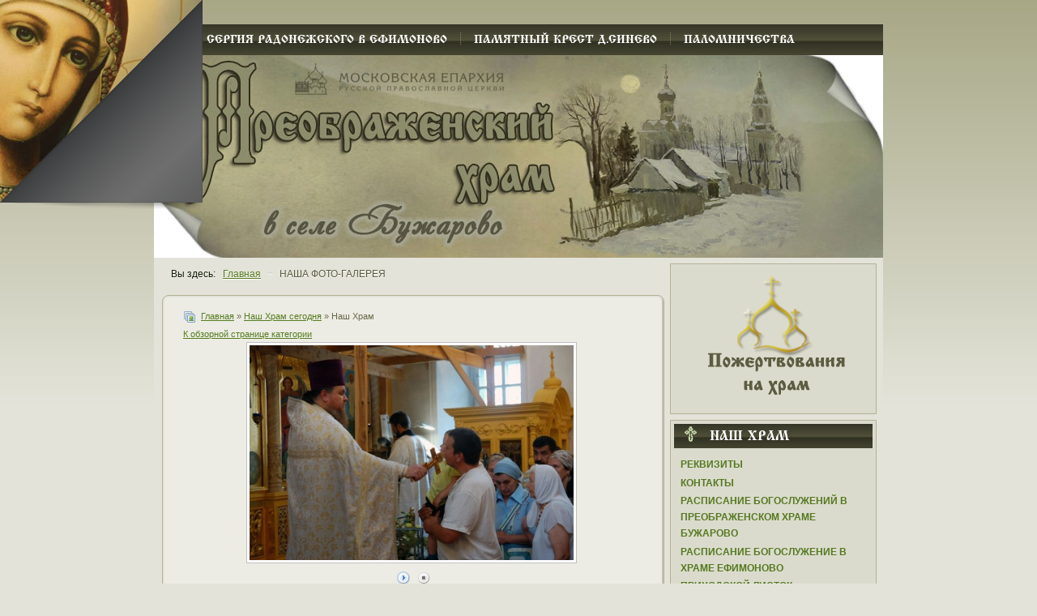

--- FILE ---
content_type: text/html; charset=utf-8
request_url: https://ynical.org/nasha-foto-galereya/2013-01-17-19-55-12/nash-khram-45.html
body_size: 14421
content:
<!DOCTYPE html PUBLIC "-//W3C//DTD XHTML 1.0 Transitional//EN" "http://www.w3.org/TR/xhtml1/DTD/xhtml1-transitional.dtd">
<html xmlns="http://www.w3.org/1999/xhtml" xml:lang="ru-ru" lang="ru-ru" >
 <head>
<meta name="google-site-verification" content="xSadgU__Q1JpX6XIIVjsbvtUK9yop7U7PYLtQrXlLME" />
<meta name='yandex-verification' content='7f7ef51a63676862' />
  <meta http-equiv="X-UA-Compatible" content="IE=EmulateIE7" />
<base href="https://ynical.org/nasha-foto-galereya/2013-01-17-19-55-12/nash-khram-45.html" />
	<meta http-equiv="content-type" content="text/html; charset=utf-8" />
	<meta name="keywords" content="православный сайт православный форум Храм Спаса-Преображения в селе Бужарово,вера,духовное возрастание, иконы, святыни, родник, Истра, Стихи православных поэтов, русские цари, церковь, православные праздники, пасха, исповедь, расписание богослужений, таинства православной церкви,великие праздники, история храма,календарь постов и трапез,духовенство Преображенского храма в селе Бужарово,Интересное видео, литературная страничка, река Истра, Храм на реке Истра, икона Преподобных Оптинских Старцев, святой источник, православное вероисповедание, свечи,храма, Бужарово, церкви, села, Преображения, Татьяна, картинки, Веселые, священник, зач, церковь, лет, храме, года, сайта, диакон, суммы, Матери, время, Афанасьев, Храм, При, Спасо, Иван, yratroian, селе, Прп, Димитрия, Николая, времени, пономарь, Можно, дьячок, году, кошельковой, Господня, раз, Ивана, здание, нам, этом, Православие, Божией, детей, было, них, село, Чудотворца, была, Преображенская, прихожан, administrator, Успения, Преображенской, допускать, «Мы, церковных, обязуемся, декабря, нем, уезда, ноября, Сертякино, сохранность, себя, имущества», сообщения, Церкви, истории, Новости, Календарь, Бужарове, Вмч, права, профиль, Ваш, поддержку, Все, Редактировать, Наши, Алексий, восстановление, начато, свт, Православный, Бондарев, Главный, праздники, год, силами, придел, пишет, рублей, средства, того, своих, службе, внутреннее, убранство, дворов, Приходских, зданий, деревянной, наиболее, годы, Воскресенска, монастырь, Храма, История, Главная, имя, князя, Бужара, название, Товарковых, Пушкиных, при, Афанасий, здания, сооружение, каменного, Филарета, митрополита, кирпича, имеется, церковной, рублей», серебром, март, прихожанами, Афанасия, Преображенского, сын, род, Михайлов, Ефим, Иванов, семинарии, округи, Дмитриев, Алексей, храм," />
	<meta name="description" content="Храм Спаса-Преображения в селе Бужарово Бужаровская церковь" />
	<title>Фото - Вид категории: Наш Храм сегодня - Фото:  Наш Храм</title>
	<link href="/templates/a265/favicon.ico" rel="shortcut icon" type="image/vnd.microsoft.icon" />
	<link href="https://ynical.org/media/joomgallery/css/joom_settings.css" rel="stylesheet" type="text/css" />
	<link href="https://ynical.org/media/joomgallery/css/joomgallery.css" rel="stylesheet" type="text/css" />
	<link href="https://ynical.org/media/joomgallery/js/thickbox3/css/thickbox.css" rel="stylesheet" type="text/css" />
	<link href="https://ynical.org/media/joomgallery/js/motiongallery/css/jquery.mThumbnailScroller.css" rel="stylesheet" type="text/css" />
	<link href="/media/plg_system_jcemediabox/css/jcemediabox.min.css?7d30aa8b30a57b85d658fcd54426884a" rel="stylesheet" type="text/css" />
	<link href="/media/plg_content_mavikthumbnails/slimbox2/css/slimbox2.css" rel="stylesheet" type="text/css" />
	<link href="/media/system/css/modal.css?6f59b37bf21cbb30ef6f59450a10e18a" rel="stylesheet" type="text/css" />
	<link href="/media/com_attachments/css/attachments_hide.css" rel="stylesheet" type="text/css" />
	<link href="/media/com_attachments/css/attachments_list.css" rel="stylesheet" type="text/css" />
	<style type="text/css">
a.thumbnail {display: inline-block; zoom: 1; *display: inline;}
		#page-peel-banner{
			background:transparent!important;
		}
		#page-peel-banner img{
			z-index:9999;
			position:absolute;
	
			left:0;
		
		top:0;
		width:250px;
		height:260px;
		-ms-interpolation-mode:bicubic;
	
      -moz-transform: scaleX(-1);
      -o-transform: scaleX(-1);
      -webkit-transform: scaleX(-1);
      transform: scaleX(-1);
      filter: FlipH;
      -ms-filter: "FlipH";
      
		}
		#page-peel-banner .page-peel-banner-img{
			z-index:8888;
			position:absolute;
	
			left:0;
		
			top:0;
			width:250px;
			height:250px;
			text-indent:-9999px;
		}

		.peeloverlay {
			top: 0;
			z-index: 999999;
			display: block;
			width:250px;
			height:250px;
			position: absolute;
	
      -moz-transform: scaleX(-1);
      -o-transform: scaleX(-1);
      -webkit-transform: scaleX(-1);
      transform: scaleX(-1);
      filter: FlipH;
      -ms-filter: "FlipH";
			background:  no-repeat top left;
			left: 0;
      
			-moz-background-size: 250px 250px;
			-o-background-size: 250px 250px;
			-webkit-background-size: 250px 250px;
			-khtml-background-size: 250px 250px;
			background-size: 250px 250px !important;
		}._jch-peeloverlay.jch-lazyloaded{background-image:url(https://ynical.org/modules/mod_pagepeel_banner/assets/peeloverlay.png) !important}
	
	</style>
	<script type="application/json" class="joomla-script-options new">{"csrf.token":"dfa6060b12a8d7d173f4556623781df1","system.paths":{"root":"","base":""}}</script>
	<script src="/media/jui/js/jquery.js" type="text/javascript"></script>
	<script src="/media/jui/js/jquery-migrate.js" type="text/javascript"></script>
	<script src="/media/jui/js/jquery-noconflict.js" type="text/javascript"></script>
	<script src="/media/system/js/mootools-core.js?6f59b37bf21cbb30ef6f59450a10e18a" type="text/javascript"></script>
	<script src="/media/system/js/core.js?6f59b37bf21cbb30ef6f59450a10e18a" type="text/javascript"></script>
	<script src="/media/system/js/mootools-more.js?6f59b37bf21cbb30ef6f59450a10e18a" type="text/javascript"></script>
	<script src="/media/system/js/modal.js?6f59b37bf21cbb30ef6f59450a10e18a" type="text/javascript"></script>
	
	
	
	<script src="/media/jui/js/bootstrap.min.js?6f59b37bf21cbb30ef6f59450a10e18a" type="text/javascript"></script>
	<script src="https://ynical.org/media/joomgallery/js/thickbox3/js/thickbox.js" type="text/javascript"></script>
	<script src="https://ynical.org/media/joomgallery/js/motiongallery/js/jquery.mThumbnailScroller.min.js" type="text/javascript"></script>
	<script src="https://ynical.org/media/joomgallery/js/detail.js" type="text/javascript"></script>
	<script src="/media/plg_system_jcemediabox/js/jcemediabox.min.js?7d30aa8b30a57b85d658fcd54426884a" type="text/javascript"></script>
	<script src="/media/plg_content_mavikthumbnails/slimbox2/js/slimbox2.js" type="text/javascript"></script>
	<script src="/media/com_attachments/js/attachments_refresh.js" type="text/javascript"></script>
	<script src="/modules/mod_pagepeel_banner/assets/cookie.js" type="text/javascript"></script>
	<script type="text/javascript">
    var resizeJsImage = 1;
    var joomgallery_image = "Фото";
    var joomgallery_of = "из";
    var joomgallery_close = "Закрыть";
    var joomgallery_prev = "Назад";
    var joomgallery_next = "След.";
    var joomgallery_press_esc = "(Esc)";
    var tb_pathToImage = "https://ynical.org/media/joomgallery/js/thickbox3/images/loadingAnimation.gif";window.addEvent('domready', function(){
        new Fx.Accordion
        (
          $$('h4.joomgallery-toggler'),
          $$('div.joomgallery-slider'),
          {
            onActive: function(toggler, i)
            {
              toggler.addClass('joomgallery-toggler-down');
              toggler.removeClass('joomgallery-toggler');
            },
            onBackground: function(toggler, i)
            {
              toggler.addClass('joomgallery-toggler');
              toggler.removeClass('joomgallery-toggler-down');
            },
            duration         : 300,
            display          : 0,
            initialDisplayFx : 1,
            opacity          : 0,
            alwaysHide       : 0
           });
        });function joom_startslideshow() {
  document.jg_slideshow_form.submit();
}
document.onkeydown = joom_cursorchange;jQuery(function($){ initTooltips(); $("body").on("subform-row-add", initTooltips); function initTooltips (event, container) { container = container || document;$(container).find(".hasHint").tooltip({"html": true,"container": "body","template": "<div class=\"jg-tooltip-wrap tooltip\"><div class=\"tooltip-inner tip\"><\/div><\/div>"});} });jQuery(document).ready(function(){WfMediabox.init({"base":"\/","theme":"standard","width":"","height":"","lightbox":0,"shadowbox":0,"icons":1,"overlay":1,"overlay_opacity":0.8,"overlay_color":"#000000","transition_speed":500,"close":2,"labels":{"close":"\u0417\u0430\u043a\u0440\u044b\u0442\u044c","next":"\u0414\u0430\u043b\u0435\u0435","previous":"\u041d\u0430\u0437\u0430\u0434","cancel":"\u041e\u0442\u043c\u0435\u043d\u0438\u0442\u044c","numbers":"{{numbers}}","numbers_count":"{{current}} \u0438\u0437 {{total}}","download":"\u0421\u043a\u0430\u0447\u0430\u0442\u044c"},"swipe":true,"expand_on_click":true});});
		jQuery(function($) {
			SqueezeBox.initialize({});
			initSqueezeBox();
			$(document).on('subform-row-add', initSqueezeBox);

			function initSqueezeBox(event, container)
			{
				SqueezeBox.assign($(container || document).find('a.modal').get(), {
					parse: 'rel'
				});
			}
		});

		window.jModalClose = function () {
			SqueezeBox.close();
		};

		// Add extra modal close functionality for tinyMCE-based editors
		document.onreadystatechange = function () {
			if (document.readyState == 'interactive' && typeof tinyMCE != 'undefined' && tinyMCE)
			{
				if (typeof window.jModalClose_no_tinyMCE === 'undefined')
				{
					window.jModalClose_no_tinyMCE = typeof(jModalClose) == 'function'  ?  jModalClose  :  false;

					jModalClose = function () {
						if (window.jModalClose_no_tinyMCE) window.jModalClose_no_tinyMCE.apply(this, arguments);
						tinyMCE.activeEditor.windowManager.close();
					};
				}

				if (typeof window.SqueezeBoxClose_no_tinyMCE === 'undefined')
				{
					if (typeof(SqueezeBox) == 'undefined')  SqueezeBox = {};
					window.SqueezeBoxClose_no_tinyMCE = typeof(SqueezeBox.close) == 'function'  ?  SqueezeBox.close  :  false;

					SqueezeBox.close = function () {
						if (window.SqueezeBoxClose_no_tinyMCE)  window.SqueezeBoxClose_no_tinyMCE.apply(this, arguments);
						tinyMCE.activeEditor.windowManager.close();
					};
				}
			}
		};
		

		var blinking = null;
		var bannerOpened = false;
		var isIE = jQuery.browser.msie;
		IEVersion = 9;
		if(isIE){
  		var IEVersion = parseInt(jQuery.browser.version, 10);
		}

		if( isIE && IEVersion < 9 ){
			jQuery(".peeloverlay").remove();
		}else{
			function doBlink(){
				jQuery(".peeloverlay").animate({opacity:0.8}, 300).animate({opacity:0.4}, 300);
				blinking = setTimeout("doBlink()", 600);
			}
		}
		
		var openBanner = function(){
			if( !isIE || IEVersion > 8 ){
				jQuery(".peeloverlay").hide();
			}
	jQuery(".page-peel-banner-img").css('background-image', 'url(/images/mod_pagepeel_banner/assets/static_ads.jpg)');
			jQuery("#page-peel-banner img").stop().animate({width: '500px', height: '520px'}, 800);
			jQuery(".page-peel-banner-img").stop().animate({width: '500px', height: '500px'}, 800);
		}

		var closeBanner = function(){
			jQuery("#page-peel-banner img").stop().animate({width: '250px', height: '260px'}, 800);
	jQuery(".page-peel-banner-img").stop().animate({width: '250px', height: '250px'}, 800, function(){
			jQuery(".page-peel-banner-img").css('background-image', 'url(/images/mod_pagepeel_banner/assets/aktivx_adzss.jpg)');
			if( !isIE || IEVersion > 8 ){
				jQuery(".peeloverlay").show();
			}
		});
			bannerOpened = false;
		}

		jQuery(document).ready(function(){
			if( isIE && IEVersion < 9 ){
				jQuery(".peeloverlay").remove();
			}
			jQuery("#page-peel-banner").remove().prependTo('body');
	
			if((navigator.userAgent.match(/iPhone/i)) || (navigator.userAgent.match(/iPod/i)) || (navigator.userAgent.match(/iPad/i)) || (navigator.userAgent.toLowerCase().indexOf("android") > -1) ) {
				var href = jQuery("#page-peel-banner a").attr("href");
				jQuery("#page-peel-banner a").removeAttr("href").attr("rel", href);

				jQuery("#page-peel-banner a").click(function(){
					if(bannerOpened == false){
						openBanner();
						bannerOpened = true;
						jQuery("#page-peel-banner a").removeAttr("rel").attr("href", href);
						setTimeout("closeBanner()", 5000);
						return false;
					}else{
						return true;
					}
				});
			}else{
				jQuery("#page-peel-banner").hover(function(){
					openBanner();
				}, function(){
					closeBanner();
				});
			}

			if( !isIE || IEVersion > 8 ){
				doBlink();
			}
		});
	
	</script>
	<!-- Global site tag (gtag.js) - Google Analytics -->
<script async src="https://www.googletagmanager.com/gtag/js?id=UA-175430345-1"></script>
<script>
  window.dataLayer = window.dataLayer || [];
  function gtag(){dataLayer.push(arguments);}
  gtag('js', new Date());

  gtag('config', 'UA-175430345-1');
</script>

<!-- Yandex.Metrika counter -->
<script type="text/javascript" >
   (function(m,e,t,r,i,k,a){m[i]=m[i]||function(){(m[i].a=m[i].a||[]).push(arguments)};
   m[i].l=1*new Date();
   for (var j = 0; j < document.scripts.length; j++) {if (document.scripts[j].src === r) { return; }}
   k=e.createElement(t),a=e.getElementsByTagName(t)[0],k.async=1,k.src=r,a.parentNode.insertBefore(k,a)})
   (window, document, "script", "https://mc.yandex.ru/metrika/tag.js", "ym");

   ym(25952992, "init", {
        clickmap:true,
        trackLinks:true,
        accurateTrackBounce:true
   });
</script>
<noscript><div><img src="https://mc.yandex.ru/watch/25952992" style="position:absolute; left:-9999px;" alt="" /></div></noscript>
<!-- /Yandex.Metrika counter -->

  <link rel="stylesheet" href="/templates/system/css/system.css" type="text/css" />
  <link rel="stylesheet" href="/templates/system/css/general.css" type="text/css" />
  <link rel="stylesheet" type="text/css" href="/templates/a265/css/bootstrap.css" type="text/css" />
  <link rel="stylesheet" type="text/css" href="/templates/a265/css/template.css" type="text/css" />
  <!--[if IE 6]><link rel="stylesheet" href="/templates/a265/css/template.ie6.css" type="text/css" media="screen" /><![endif]-->
  <!--[if IE 7]><link rel="stylesheet" href="/templates/a265/css/template.ie7.css" type="text/css" media="screen" /><![endif]-->
  <link rel="stylesheet" type="text/css" href="/templates/a265/css/typography.css" type="text/css" />
  <link rel="stylesheet" href="/templates/a265/css/custom.css" type="text/css" />


  <script type="text/javascript" src="/templates/a265/script.js"></script>
<link rel="canonical" href="https://ynical.org/nasha-foto-galereya/2013-01-17-19-55-12/nash-khram-45.html" />
<noscript>
    <style>
        img.jch-lazyload, iframe.jch-lazyload{
            display: none;
        }
    </style>
</noscript>
		<script src="/media/com_jchoptimize/cache/js/75c780b93a06cf4d5627bf6dfe49a296673f2a8acd9f34ffe5e3b987140221fa.js" async="async"></script>





	</head>

<body>
<div id="art-page-background-simple-gradient">
</div>
<div id="art-main">
<div class="art-Sheet">
    <div class="art-Sheet-cc"></div>
    <div class="art-Sheet-body">
<div class="art-nav">
<ul class="art-menu">
<li class="item-1727"><a href="/khram-sergiya-radonezhskogo-v-efimonovo.html"><span class="t">Храм Сергия Радонежского в Ефимоново</span></a></li><li class="item-1726"><a href="/pamyatnyj-krest-d-sinevo.html"><span class="t">Памятный крест д.Синево</span></a></li><li class="item-1728"><a href="/palomnichestva.html"><span class="t">Паломничества</span></a></li></ul>
</div>


<div id="page-peel-banner">
	<a href="/2010-05-10-04-40-10.html">
		<img src="/modules/mod_pagepeel_banner/assets/bg-dark.png" alt="" data-width="500" data-height="520" />
		<div class="peeloverlay"></div>
		<span class="page-peel-banner-img" style="background:#FFFFFF url(/images/mod_pagepeel_banner/assets/aktivx_adzss.jpg) no-repeat left top;">Храм Преображения в селе Бужарово</span>
	</a>
</div>
<img src="/images/mod_pagepeel_banner/assets/aktivx_adzss.jpg" alt="" style="display:none" data-width="500" data-height="500" />



<div class="art-Header">
    <div class="art-Header-jpeg"></div>
</div>

<div class="art-contentLayout">
<div class="art-content">

<div class="art-nostyle">
<div aria-label="Копия навигатор" role="navigation">
	<ul itemscope itemtype="https://schema.org/BreadcrumbList" class="breadcrumb">
					<li>
				Вы здесь: &#160;
			</li>
		
						<li itemprop="itemListElement" itemscope itemtype="https://schema.org/ListItem">
											<a itemprop="item" href="/" class="pathway"><span itemprop="name">Главная</span></a>
					
											<span class="divider">
							~						</span>
										<meta itemprop="position" content="1">
				</li>
							<li itemprop="itemListElement" itemscope itemtype="https://schema.org/ListItem" class="active">
					<span itemprop="name">
						НАША ФОТО-ГАЛЕРЕЯ					</span>
					<meta itemprop="position" content="2">
				</li>
				</ul>
</div>
</div>
<div class="art-Post">
		    <div class="art-Post-tl"></div>
		    <div class="art-Post-tr"></div>
		    <div class="art-Post-bl"></div>
		    <div class="art-Post-br"></div>
		    <div class="art-Post-tc"></div>
		    <div class="art-Post-bc"></div>
		    <div class="art-Post-cl"></div>
		    <div class="art-Post-cr"></div>
		    <div class="art-Post-cc"></div>
		    <div class="art-Post-body">
		<div class="art-Post-inner">
		
				<div class="art-PostContent">
		
		<div class="gallery">
  <div class="jg_pathway" >
    <a href="/nasha-foto-galereya.html">
      <img src="[data-uri]" data-src="https://ynical.org/media/joomgallery/images/home.png" alt="Главная" class="pngfile jg_icon jg-icon-home jch-lazyload" hspace="6" border="0" align="middle" data-width="16" data-height="16" /><noscript><img src="https://ynical.org/media/joomgallery/images/home.png" alt="Главная" class="pngfile jg_icon jg-icon-home" hspace="6" border="0" align="middle" data-width="16" data-height="16" /></noscript></a>
    <a href="/nasha-foto-galereya.html" class="jg_pathitem">Главная</a> &raquo; <a href="/nasha-foto-galereya/2013-01-17-19-55-12.html" class="jg_pathitem">Наш Храм сегодня</a> &raquo; Наш Храм  </div>
  <div class="jg_back">
    <a href="/nasha-foto-galereya/2013-01-17-19-55-12.html">
      К обзорной странице категории</a>
  </div>
  <a name="joomimg"></a>
  <div class="jg_displaynone">
      <a href="/nasha-foto-galereya/image.raw?view=image&amp;type=orig&amp;id=50" rel="thickbox.joomgallery" title="Наш Храм">50</a>
      <a href="/nasha-foto-galereya/image.raw?view=image&amp;type=orig&amp;id=50" rel="thickbox.joomgalleryIcon" title="Наш Храм">50</a>
      <a href="/nasha-foto-galereya/image.raw?view=image&amp;type=orig&amp;id=49" rel="thickbox.joomgallery" title="Наш Храм">49</a>
      <a href="/nasha-foto-galereya/image.raw?view=image&amp;type=orig&amp;id=49" rel="thickbox.joomgalleryIcon" title="Наш Храм">49</a>
      <a href="/nasha-foto-galereya/image.raw?view=image&amp;type=orig&amp;id=48" rel="thickbox.joomgallery" title="Наш Храм">48</a>
      <a href="/nasha-foto-galereya/image.raw?view=image&amp;type=orig&amp;id=48" rel="thickbox.joomgalleryIcon" title="Наш Храм">48</a>
      <a href="/nasha-foto-galereya/image.raw?view=image&amp;type=orig&amp;id=47" rel="thickbox.joomgallery" title="Наш Храм">47</a>
      <a href="/nasha-foto-galereya/image.raw?view=image&amp;type=orig&amp;id=47" rel="thickbox.joomgalleryIcon" title="Наш Храм">47</a>
      <a href="/nasha-foto-galereya/image.raw?view=image&amp;type=orig&amp;id=46" rel="thickbox.joomgallery" title="Наш Храм">46</a>
      <a href="/nasha-foto-galereya/image.raw?view=image&amp;type=orig&amp;id=46" rel="thickbox.joomgalleryIcon" title="Наш Храм">46</a>
    </div>  <div id="jg_dtl_photo" class="jg_dtl_photo" style="text-align:center;">
    <a title="Наш Храм" href="/nasha-foto-galereya/image.raw?view=image&amp;type=orig&amp;id=45" rel="thickbox.joomgallery">
      <img src="[data-uri]" data-src="/nasha-foto-galereya/image.raw?view=image&amp;type=img&amp;id=45" class="jg_photo jch-lazyload" id="jg_photo_big" width="400" height="265" alt="Наш Храм"  /><noscript><img src="/nasha-foto-galereya/image.raw?view=image&amp;type=img&amp;id=45" class="jg_photo" id="jg_photo_big" width="400" height="265" alt="Наш Храм"  /></noscript>
    </a>
  </div>
  <div class="jg_displaynone">
    <form name="jg_slideshow_form" target="_top" method="post" action="">
      <input type="hidden" name="jg_number" value="45" readonly="readonly" />
      <input type="hidden" name="slideshow" value="1" readonly="readonly" />
    </form>
  </div>
  <div class="jg_displaynone" id="jg_displaynone">
    <a href="javascript:joom_startslideshow()" class="hasHint" title="&lt;div class=&quot;tip-title&quot;&gt;Слайдшоу&lt;/div&gt;&lt;div class=&quot;tip-text&quot;&gt;Начало&lt;/div&gt;">
      <img src="[data-uri]" data-src="https://ynical.org/media/joomgallery/images/control_play.png" alt="Начало" class="pngfile jg_icon jg-icon-control_play jch-lazyload" data-width="16" data-height="16" /><noscript><img src="https://ynical.org/media/joomgallery/images/control_play.png" alt="Начало" class="pngfile jg_icon jg-icon-control_play" data-width="16" data-height="16" /></noscript></a>
    <a href="javascript:photo.goon()" style="visibility:hidden; display:inline;"></a>
    <span class="hasHint" title="&lt;div class=&quot;tip-title&quot;&gt;Слайдшоу&lt;/div&gt;&lt;div class=&quot;tip-text&quot;&gt;Остановка&lt;/div&gt;">
      <img src="[data-uri]" data-src="https://ynical.org/media/joomgallery/images/control_stop_gr.png" alt="Показать в оригинальном размере" class="pngfile jg_icon jg-icon-control_stop_gr jch-lazyload" data-width="16" data-height="16" /><noscript><img src="https://ynical.org/media/joomgallery/images/control_stop_gr.png" alt="Показать в оригинальном размере" class="pngfile jg_icon jg-icon-control_stop_gr" data-width="16" data-height="16" /></noscript>    </span>
  </div>
  <div class="jg_detailnavislide" id="jg_detailnavislide">
    <div class="jg_no_script">
      [Пожалуйста, включите JavaScript, чтобы видеть слайдшоу]    </div>
  </div>
  <script type="text/javascript">
    document.getElementById('jg_displaynone').className = 'jg_detailnavislide';
    document.getElementById('jg_detailnavislide').className = 'jg_displaynone';
  </script>
  <div class="jg_detailnavi">
    <div class="jg_detailnaviprev">
      <form  name="form_jg_back_link" action="/nasha-foto-galereya/2013-01-17-19-55-12/nash-khram-46.html#joomimg">
        <input type="hidden" name="jg_back_link" readonly="readonly" />
      </form>
      <a href="/nasha-foto-galereya/2013-01-17-19-55-12/nash-khram-46.html#joomimg">
        <img src="[data-uri]" data-src="https://ynical.org/media/joomgallery/images/arrow_left.png" alt="Назад" class="pngfile jg_icon jg-icon-arrow_left jch-lazyload" data-width="16" data-height="16" /><noscript><img src="https://ynical.org/media/joomgallery/images/arrow_left.png" alt="Назад" class="pngfile jg_icon jg-icon-arrow_left" data-width="16" data-height="16" /></noscript></a>
      <a href="/nasha-foto-galereya/2013-01-17-19-55-12/nash-khram-46.html#joomimg">
        Назад</a>
      &nbsp;
    </div>
    <div class="jg_iconbar">
      <a title="Наш Храм" href="/nasha-foto-galereya/image.raw?view=image&amp;type=orig&amp;id=45" rel="thickbox.joomgalleryIcon">
        <img src="[data-uri]" data-src="https://ynical.org/media/joomgallery/images/zoom.png" alt="Показать в оригинальном размере" class="pngfile jg_icon jg-icon-zoom jch-lazyload" data-width="16" data-height="16" /><noscript><img src="https://ynical.org/media/joomgallery/images/zoom.png" alt="Показать в оригинальном размере" class="pngfile jg_icon jg-icon-zoom" data-width="16" data-height="16" /></noscript></a>
          </div>
    <div class="jg_detailnavinext">
      <form name="form_jg_forward_link" action="/nasha-foto-galereya/2013-01-17-19-55-12/nash-khram-44.html#joomimg">
        <input type="hidden" name="jg_forward_link" readonly="readonly" />
      </form>
      <a href="/nasha-foto-galereya/2013-01-17-19-55-12/nash-khram-44.html#joomimg">
        След.</a>
      <a href="/nasha-foto-galereya/2013-01-17-19-55-12/nash-khram-44.html#joomimg">
        <img src="[data-uri]" data-src="https://ynical.org/media/joomgallery/images/arrow_right.png" alt="След." class="pngfile jg_icon jg-icon-arrow_right jch-lazyload" data-width="16" data-height="16" /><noscript><img src="https://ynical.org/media/joomgallery/images/arrow_right.png" alt="След." class="pngfile jg_icon jg-icon-arrow_right" data-width="16" data-height="16" /></noscript></a>
      &nbsp;
    </div>
  </div>
  <div class="jg_displaynone">
      <a href="/nasha-foto-galereya/image.raw?view=image&amp;type=orig&amp;id=44" rel="thickbox.joomgallery" title="Наш Храм">44</a>
      <a href="/nasha-foto-galereya/image.raw?view=image&amp;type=orig&amp;id=44" rel="thickbox.joomgalleryIcon" title="Наш Храм">44</a>
      <a href="/nasha-foto-galereya/image.raw?view=image&amp;type=orig&amp;id=43" rel="thickbox.joomgallery" title="Наш Храм">43</a>
      <a href="/nasha-foto-galereya/image.raw?view=image&amp;type=orig&amp;id=43" rel="thickbox.joomgalleryIcon" title="Наш Храм">43</a>
      <a href="/nasha-foto-galereya/image.raw?view=image&amp;type=orig&amp;id=42" rel="thickbox.joomgallery" title="Наш Храм">42</a>
      <a href="/nasha-foto-galereya/image.raw?view=image&amp;type=orig&amp;id=42" rel="thickbox.joomgalleryIcon" title="Наш Храм">42</a>
      <a href="/nasha-foto-galereya/image.raw?view=image&amp;type=orig&amp;id=41" rel="thickbox.joomgallery" title="Наш Храм">41</a>
      <a href="/nasha-foto-galereya/image.raw?view=image&amp;type=orig&amp;id=41" rel="thickbox.joomgalleryIcon" title="Наш Храм">41</a>
      <a href="/nasha-foto-galereya/image.raw?view=image&amp;type=orig&amp;id=40" rel="thickbox.joomgallery" title="Наш Храм">40</a>
      <a href="/nasha-foto-galereya/image.raw?view=image&amp;type=orig&amp;id=40" rel="thickbox.joomgalleryIcon" title="Наш Храм">40</a>
      <a href="/nasha-foto-galereya/image.raw?view=image&amp;type=orig&amp;id=39" rel="thickbox.joomgallery" title="Наш Храм">39</a>
      <a href="/nasha-foto-galereya/image.raw?view=image&amp;type=orig&amp;id=39" rel="thickbox.joomgalleryIcon" title="Наш Храм">39</a>
      <a href="/nasha-foto-galereya/image.raw?view=image&amp;type=orig&amp;id=38" rel="thickbox.joomgallery" title="Наш Храм">38</a>
      <a href="/nasha-foto-galereya/image.raw?view=image&amp;type=orig&amp;id=38" rel="thickbox.joomgalleryIcon" title="Наш Храм">38</a>
      <a href="/nasha-foto-galereya/image.raw?view=image&amp;type=orig&amp;id=37" rel="thickbox.joomgallery" title="Наш Храм">37</a>
      <a href="/nasha-foto-galereya/image.raw?view=image&amp;type=orig&amp;id=37" rel="thickbox.joomgalleryIcon" title="Наш Храм">37</a>
      <a href="/nasha-foto-galereya/image.raw?view=image&amp;type=orig&amp;id=36" rel="thickbox.joomgallery" title="Наш Храм">36</a>
      <a href="/nasha-foto-galereya/image.raw?view=image&amp;type=orig&amp;id=36" rel="thickbox.joomgalleryIcon" title="Наш Храм">36</a>
      <a href="/nasha-foto-galereya/image.raw?view=image&amp;type=orig&amp;id=35" rel="thickbox.joomgallery" title="Наш Храм">35</a>
      <a href="/nasha-foto-galereya/image.raw?view=image&amp;type=orig&amp;id=35" rel="thickbox.joomgalleryIcon" title="Наш Храм">35</a>
      <a href="/nasha-foto-galereya/image.raw?view=image&amp;type=orig&amp;id=34" rel="thickbox.joomgallery" title="Наш Храм">34</a>
      <a href="/nasha-foto-galereya/image.raw?view=image&amp;type=orig&amp;id=34" rel="thickbox.joomgalleryIcon" title="Наш Храм">34</a>
      <a href="/nasha-foto-galereya/image.raw?view=image&amp;type=orig&amp;id=33" rel="thickbox.joomgallery" title="Наш Храм">33</a>
      <a href="/nasha-foto-galereya/image.raw?view=image&amp;type=orig&amp;id=33" rel="thickbox.joomgalleryIcon" title="Наш Храм">33</a>
      <a href="/nasha-foto-galereya/image.raw?view=image&amp;type=orig&amp;id=32" rel="thickbox.joomgallery" title="Наш Храм">32</a>
      <a href="/nasha-foto-galereya/image.raw?view=image&amp;type=orig&amp;id=32" rel="thickbox.joomgalleryIcon" title="Наш Храм">32</a>
      <a href="/nasha-foto-galereya/image.raw?view=image&amp;type=orig&amp;id=24" rel="thickbox.joomgallery" title="Храм">24</a>
      <a href="/nasha-foto-galereya/image.raw?view=image&amp;type=orig&amp;id=24" rel="thickbox.joomgalleryIcon" title="Храм">24</a>
      <a href="/nasha-foto-galereya/image.raw?view=image&amp;type=orig&amp;id=23" rel="thickbox.joomgallery" title="Храм">23</a>
      <a href="/nasha-foto-galereya/image.raw?view=image&amp;type=orig&amp;id=23" rel="thickbox.joomgalleryIcon" title="Храм">23</a>
      <a href="/nasha-foto-galereya/image.raw?view=image&amp;type=orig&amp;id=22" rel="thickbox.joomgallery" title="Храм">22</a>
      <a href="/nasha-foto-galereya/image.raw?view=image&amp;type=orig&amp;id=22" rel="thickbox.joomgalleryIcon" title="Храм">22</a>
      <a href="/nasha-foto-galereya/image.raw?view=image&amp;type=orig&amp;id=21" rel="thickbox.joomgallery" title="Храм">21</a>
      <a href="/nasha-foto-galereya/image.raw?view=image&amp;type=orig&amp;id=21" rel="thickbox.joomgalleryIcon" title="Храм">21</a>
      <a href="/nasha-foto-galereya/image.raw?view=image&amp;type=orig&amp;id=20" rel="thickbox.joomgallery" title="Храм">20</a>
      <a href="/nasha-foto-galereya/image.raw?view=image&amp;type=orig&amp;id=20" rel="thickbox.joomgalleryIcon" title="Храм">20</a>
      <a href="/nasha-foto-galereya/image.raw?view=image&amp;type=orig&amp;id=19" rel="thickbox.joomgallery" title="Храм">19</a>
      <a href="/nasha-foto-galereya/image.raw?view=image&amp;type=orig&amp;id=19" rel="thickbox.joomgalleryIcon" title="Храм">19</a>
      <a href="/nasha-foto-galereya/image.raw?view=image&amp;type=orig&amp;id=18" rel="thickbox.joomgallery" title="Храм">18</a>
      <a href="/nasha-foto-galereya/image.raw?view=image&amp;type=orig&amp;id=18" rel="thickbox.joomgalleryIcon" title="Храм">18</a>
      <a href="/nasha-foto-galereya/image.raw?view=image&amp;type=orig&amp;id=17" rel="thickbox.joomgallery" title="Храм">17</a>
      <a href="/nasha-foto-galereya/image.raw?view=image&amp;type=orig&amp;id=17" rel="thickbox.joomgalleryIcon" title="Храм">17</a>
      <a href="/nasha-foto-galereya/image.raw?view=image&amp;type=orig&amp;id=16" rel="thickbox.joomgallery" title="Храм">16</a>
      <a href="/nasha-foto-galereya/image.raw?view=image&amp;type=orig&amp;id=16" rel="thickbox.joomgalleryIcon" title="Храм">16</a>
      <a href="/nasha-foto-galereya/image.raw?view=image&amp;type=orig&amp;id=15" rel="thickbox.joomgallery" title="Храм">15</a>
      <a href="/nasha-foto-galereya/image.raw?view=image&amp;type=orig&amp;id=15" rel="thickbox.joomgalleryIcon" title="Храм">15</a>
      <a href="/nasha-foto-galereya/image.raw?view=image&amp;type=orig&amp;id=14" rel="thickbox.joomgallery" title="Храм">14</a>
      <a href="/nasha-foto-galereya/image.raw?view=image&amp;type=orig&amp;id=14" rel="thickbox.joomgalleryIcon" title="Храм">14</a>
      <a href="/nasha-foto-galereya/image.raw?view=image&amp;type=orig&amp;id=13" rel="thickbox.joomgallery" title="Храм">13</a>
      <a href="/nasha-foto-galereya/image.raw?view=image&amp;type=orig&amp;id=13" rel="thickbox.joomgalleryIcon" title="Храм">13</a>
      <a href="/nasha-foto-galereya/image.raw?view=image&amp;type=orig&amp;id=12" rel="thickbox.joomgallery" title="Храм">12</a>
      <a href="/nasha-foto-galereya/image.raw?view=image&amp;type=orig&amp;id=12" rel="thickbox.joomgalleryIcon" title="Храм">12</a>
      <a href="/nasha-foto-galereya/image.raw?view=image&amp;type=orig&amp;id=11" rel="thickbox.joomgallery" title="Храм">11</a>
      <a href="/nasha-foto-galereya/image.raw?view=image&amp;type=orig&amp;id=11" rel="thickbox.joomgalleryIcon" title="Храм">11</a>
      <a href="/nasha-foto-galereya/image.raw?view=image&amp;type=orig&amp;id=10" rel="thickbox.joomgallery" title="Храм">10</a>
      <a href="/nasha-foto-galereya/image.raw?view=image&amp;type=orig&amp;id=10" rel="thickbox.joomgalleryIcon" title="Храм">10</a>
      <a href="/nasha-foto-galereya/image.raw?view=image&amp;type=orig&amp;id=9" rel="thickbox.joomgallery" title="Храм">9</a>
      <a href="/nasha-foto-galereya/image.raw?view=image&amp;type=orig&amp;id=9" rel="thickbox.joomgalleryIcon" title="Храм">9</a>
    </div>  <div class="jg_minis">
    <div id="motioncontainer">
      <ul>
        <li>
          <a title="Наш Храм" href="/nasha-foto-galereya/2013-01-17-19-55-12/nash-khram-50.html#joomimg">
            <img src="[data-uri]" data-src="https://ynical.org/images/joomgallery/thumbnails/___5/__20130118_1769305815.jpg" class="jg_minipic jch-lazyload" alt="Наш Храм" loading="lazy" data-width="133" data-height="99" /><noscript><img src="https://ynical.org/images/joomgallery/thumbnails/___5/__20130118_1769305815.jpg" class="jg_minipic" alt="Наш Храм" loading="lazy" data-width="133" data-height="99" /></noscript></a>
        </li>
        <li>
          <a title="Наш Храм" href="/nasha-foto-galereya/2013-01-17-19-55-12/nash-khram-49.html#joomimg">
            <img src="[data-uri]" data-src="https://ynical.org/images/joomgallery/thumbnails/___5/__20130118_1400551099.jpg" class="jg_minipic jch-lazyload" alt="Наш Храм" loading="lazy" data-width="133" data-height="99" /><noscript><img src="https://ynical.org/images/joomgallery/thumbnails/___5/__20130118_1400551099.jpg" class="jg_minipic" alt="Наш Храм" loading="lazy" data-width="133" data-height="99" /></noscript></a>
        </li>
        <li>
          <a title="Наш Храм" href="/nasha-foto-galereya/2013-01-17-19-55-12/nash-khram-48.html#joomimg">
            <img src="[data-uri]" data-src="https://ynical.org/images/joomgallery/thumbnails/___5/__20130118_1771892690.jpg" class="jg_minipic jch-lazyload" alt="Наш Храм" loading="lazy" data-width="133" data-height="99" /><noscript><img src="https://ynical.org/images/joomgallery/thumbnails/___5/__20130118_1771892690.jpg" class="jg_minipic" alt="Наш Храм" loading="lazy" data-width="133" data-height="99" /></noscript></a>
        </li>
        <li>
          <a title="Наш Храм" href="/nasha-foto-galereya/2013-01-17-19-55-12/nash-khram-47.html#joomimg">
            <img src="[data-uri]" data-src="https://ynical.org/images/joomgallery/thumbnails/___5/__20130118_1901619587.jpg" class="jg_minipic jch-lazyload" alt="Наш Храм" loading="lazy" data-width="133" data-height="99" /><noscript><img src="https://ynical.org/images/joomgallery/thumbnails/___5/__20130118_1901619587.jpg" class="jg_minipic" alt="Наш Храм" loading="lazy" data-width="133" data-height="99" /></noscript></a>
        </li>
        <li>
          <a title="Наш Храм" href="/nasha-foto-galereya/2013-01-17-19-55-12/nash-khram-46.html#joomimg">
            <img src="[data-uri]" data-src="https://ynical.org/images/joomgallery/thumbnails/___5/__20130118_1780083661.jpg" class="jg_minipic jch-lazyload" alt="Наш Храм" loading="lazy" data-width="133" data-height="99" /><noscript><img src="https://ynical.org/images/joomgallery/thumbnails/___5/__20130118_1780083661.jpg" class="jg_minipic" alt="Наш Храм" loading="lazy" data-width="133" data-height="99" /></noscript></a>
        </li>
        <li>
          <a title="Наш Храм" href="/nasha-foto-galereya/2013-01-17-19-55-12/nash-khram-45.html#joomimg">
            <img src="[data-uri]" data-src="https://ynical.org/images/joomgallery/thumbnails/___5/__20130118_2062565293.jpg" id="jg_mini_akt" class="jg_minipic jch-lazyload" alt="Наш Храм" loading="lazy" data-width="133" data-height="88" /><noscript><img src="https://ynical.org/images/joomgallery/thumbnails/___5/__20130118_2062565293.jpg" id="jg_mini_akt" class="jg_minipic" alt="Наш Храм" loading="lazy" data-width="133" data-height="88" /></noscript></a>
        </li>
        <li>
          <a title="Наш Храм" href="/nasha-foto-galereya/2013-01-17-19-55-12/nash-khram-44.html#joomimg">
            <img src="[data-uri]" data-src="https://ynical.org/images/joomgallery/thumbnails/___5/__20130118_1435609482.jpg" class="jg_minipic jch-lazyload" alt="Наш Храм" loading="lazy" data-width="133" data-height="99" /><noscript><img src="https://ynical.org/images/joomgallery/thumbnails/___5/__20130118_1435609482.jpg" class="jg_minipic" alt="Наш Храм" loading="lazy" data-width="133" data-height="99" /></noscript></a>
        </li>
        <li>
          <a title="Наш Храм" href="/nasha-foto-galereya/2013-01-17-19-55-12/nash-khram-43.html#joomimg">
            <img src="[data-uri]" data-src="https://ynical.org/images/joomgallery/thumbnails/___5/__20130118_1572716946.jpg" class="jg_minipic jch-lazyload" alt="Наш Храм" loading="lazy" data-width="133" data-height="99" /><noscript><img src="https://ynical.org/images/joomgallery/thumbnails/___5/__20130118_1572716946.jpg" class="jg_minipic" alt="Наш Храм" loading="lazy" data-width="133" data-height="99" /></noscript></a>
        </li>
        <li>
          <a title="Наш Храм" href="/nasha-foto-galereya/2013-01-17-19-55-12/nash-khram-42.html#joomimg">
            <img src="[data-uri]" data-src="https://ynical.org/images/joomgallery/thumbnails/___5/__20130118_1139267897.jpg" class="jg_minipic jch-lazyload" alt="Наш Храм" loading="lazy" data-width="133" data-height="88" /><noscript><img src="https://ynical.org/images/joomgallery/thumbnails/___5/__20130118_1139267897.jpg" class="jg_minipic" alt="Наш Храм" loading="lazy" data-width="133" data-height="88" /></noscript></a>
        </li>
        <li>
          <a title="Наш Храм" href="/nasha-foto-galereya/2013-01-17-19-55-12/nash-khram-41.html#joomimg">
            <img src="[data-uri]" data-src="https://ynical.org/images/joomgallery/thumbnails/___5/__20130118_1786740844.jpg" class="jg_minipic jch-lazyload" alt="Наш Храм" loading="lazy" data-width="133" data-height="88" /><noscript><img src="https://ynical.org/images/joomgallery/thumbnails/___5/__20130118_1786740844.jpg" class="jg_minipic" alt="Наш Храм" loading="lazy" data-width="133" data-height="88" /></noscript></a>
        </li>
        <li>
          <a title="Наш Храм" href="/nasha-foto-galereya/2013-01-17-19-55-12/nash-khram-40.html#joomimg">
            <img src="[data-uri]" data-src="https://ynical.org/images/joomgallery/thumbnails/___5/__20130118_1680174137.jpg" class="jg_minipic jch-lazyload" alt="Наш Храм" loading="lazy" data-width="133" data-height="88" /><noscript><img src="https://ynical.org/images/joomgallery/thumbnails/___5/__20130118_1680174137.jpg" class="jg_minipic" alt="Наш Храм" loading="lazy" data-width="133" data-height="88" /></noscript></a>
        </li>
        <li>
          <a title="Наш Храм" href="/nasha-foto-galereya/2013-01-17-19-55-12/nash-khram-39.html#joomimg">
            <img src="[data-uri]" data-src="https://ynical.org/images/joomgallery/thumbnails/___5/__20130118_1902604158.jpg" class="jg_minipic jch-lazyload" alt="Наш Храм" loading="lazy" data-width="133" data-height="88" /><noscript><img src="https://ynical.org/images/joomgallery/thumbnails/___5/__20130118_1902604158.jpg" class="jg_minipic" alt="Наш Храм" loading="lazy" data-width="133" data-height="88" /></noscript></a>
        </li>
        <li>
          <a title="Наш Храм" href="/nasha-foto-galereya/2013-01-17-19-55-12/nash-khram-38.html#joomimg">
            <img src="[data-uri]" data-src="https://ynical.org/images/joomgallery/thumbnails/___5/__20130118_1673356492.jpg" class="jg_minipic jch-lazyload" alt="Наш Храм" loading="lazy" data-width="133" data-height="99" /><noscript><img src="https://ynical.org/images/joomgallery/thumbnails/___5/__20130118_1673356492.jpg" class="jg_minipic" alt="Наш Храм" loading="lazy" data-width="133" data-height="99" /></noscript></a>
        </li>
        <li>
          <a title="Наш Храм" href="/nasha-foto-galereya/2013-01-17-19-55-12/nash-khram-37.html#joomimg">
            <img src="[data-uri]" data-src="https://ynical.org/images/joomgallery/thumbnails/___5/__20130118_1897633275.jpg" class="jg_minipic jch-lazyload" alt="Наш Храм" loading="lazy" data-width="133" data-height="88" /><noscript><img src="https://ynical.org/images/joomgallery/thumbnails/___5/__20130118_1897633275.jpg" class="jg_minipic" alt="Наш Храм" loading="lazy" data-width="133" data-height="88" /></noscript></a>
        </li>
        <li>
          <a title="Наш Храм" href="/nasha-foto-galereya/2013-01-17-19-55-12/nash-khram-36.html#joomimg">
            <img src="[data-uri]" data-src="https://ynical.org/images/joomgallery/thumbnails/___5/__20130118_1845215522.jpg" class="jg_minipic jch-lazyload" alt="Наш Храм" loading="lazy" data-width="133" data-height="88" /><noscript><img src="https://ynical.org/images/joomgallery/thumbnails/___5/__20130118_1845215522.jpg" class="jg_minipic" alt="Наш Храм" loading="lazy" data-width="133" data-height="88" /></noscript></a>
        </li>
        <li>
          <a title="Наш Храм" href="/nasha-foto-galereya/2013-01-17-19-55-12/nash-khram-35.html#joomimg">
            <img src="[data-uri]" data-src="https://ynical.org/images/joomgallery/thumbnails/___5/__20130118_2091017286.jpg" class="jg_minipic jch-lazyload" alt="Наш Храм" loading="lazy" data-width="133" data-height="88" /><noscript><img src="https://ynical.org/images/joomgallery/thumbnails/___5/__20130118_2091017286.jpg" class="jg_minipic" alt="Наш Храм" loading="lazy" data-width="133" data-height="88" /></noscript></a>
        </li>
        <li>
          <a title="Наш Храм" href="/nasha-foto-galereya/2013-01-17-19-55-12/nash-khram-34.html#joomimg">
            <img src="[data-uri]" data-src="https://ynical.org/images/joomgallery/thumbnails/___5/__20130118_2026742923.jpg" class="jg_minipic jch-lazyload" alt="Наш Храм" loading="lazy" data-width="133" data-height="88" /><noscript><img src="https://ynical.org/images/joomgallery/thumbnails/___5/__20130118_2026742923.jpg" class="jg_minipic" alt="Наш Храм" loading="lazy" data-width="133" data-height="88" /></noscript></a>
        </li>
        <li>
          <a title="Наш Храм" href="/nasha-foto-galereya/2013-01-17-19-55-12/nash-khram-33.html#joomimg">
            <img src="[data-uri]" data-src="https://ynical.org/images/joomgallery/thumbnails/___5/__20130118_1347923667.jpg" class="jg_minipic jch-lazyload" alt="Наш Храм" loading="lazy" data-width="133" data-height="88" /><noscript><img src="https://ynical.org/images/joomgallery/thumbnails/___5/__20130118_1347923667.jpg" class="jg_minipic" alt="Наш Храм" loading="lazy" data-width="133" data-height="88" /></noscript></a>
        </li>
        <li>
          <a title="Наш Храм" href="/nasha-foto-galereya/2013-01-17-19-55-12/nash-khram-32.html#joomimg">
            <img src="[data-uri]" data-src="https://ynical.org/images/joomgallery/thumbnails/___5/__20130118_1008494332.jpg" class="jg_minipic jch-lazyload" alt="Наш Храм" loading="lazy" data-width="133" data-height="88" /><noscript><img src="https://ynical.org/images/joomgallery/thumbnails/___5/__20130118_1008494332.jpg" class="jg_minipic" alt="Наш Храм" loading="lazy" data-width="133" data-height="88" /></noscript></a>
        </li>
        <li>
          <a title="Храм" href="/nasha-foto-galereya/2013-01-17-19-55-12/khram-24.html#joomimg">
            <img src="[data-uri]" data-src="https://ynical.org/images/joomgallery/thumbnails/___5/_20130118_1729243340.jpg" class="jg_minipic jch-lazyload" alt="Храм" loading="lazy" data-width="74" data-height="100" /><noscript><img src="https://ynical.org/images/joomgallery/thumbnails/___5/_20130118_1729243340.jpg" class="jg_minipic" alt="Храм" loading="lazy" data-width="74" data-height="100" /></noscript></a>
        </li>
        <li>
          <a title="Храм" href="/nasha-foto-galereya/2013-01-17-19-55-12/khram-23.html#joomimg">
            <img src="[data-uri]" data-src="https://ynical.org/images/joomgallery/thumbnails/___5/_20130118_1793891013.jpg" class="jg_minipic jch-lazyload" alt="Храм" loading="lazy" data-width="74" data-height="100" /><noscript><img src="https://ynical.org/images/joomgallery/thumbnails/___5/_20130118_1793891013.jpg" class="jg_minipic" alt="Храм" loading="lazy" data-width="74" data-height="100" /></noscript></a>
        </li>
        <li>
          <a title="Храм" href="/nasha-foto-galereya/2013-01-17-19-55-12/khram-22.html#joomimg">
            <img src="[data-uri]" data-src="https://ynical.org/images/joomgallery/thumbnails/___5/_20130118_1334911980.jpg" class="jg_minipic jch-lazyload" alt="Храм" loading="lazy" data-width="68" data-height="100" /><noscript><img src="https://ynical.org/images/joomgallery/thumbnails/___5/_20130118_1334911980.jpg" class="jg_minipic" alt="Храм" loading="lazy" data-width="68" data-height="100" /></noscript></a>
        </li>
        <li>
          <a title="Храм" href="/nasha-foto-galereya/2013-01-17-19-55-12/khram-21.html#joomimg">
            <img src="[data-uri]" data-src="https://ynical.org/images/joomgallery/thumbnails/___5/_20130118_1205339227.jpg" class="jg_minipic jch-lazyload" alt="Храм" loading="lazy" data-width="133" data-height="92" /><noscript><img src="https://ynical.org/images/joomgallery/thumbnails/___5/_20130118_1205339227.jpg" class="jg_minipic" alt="Храм" loading="lazy" data-width="133" data-height="92" /></noscript></a>
        </li>
        <li>
          <a title="Храм" href="/nasha-foto-galereya/2013-01-17-19-55-12/khram-20.html#joomimg">
            <img src="[data-uri]" data-src="https://ynical.org/images/joomgallery/thumbnails/___5/_20130118_1533984953.jpg" class="jg_minipic jch-lazyload" alt="Храм" loading="lazy" data-width="108" data-height="100" /><noscript><img src="https://ynical.org/images/joomgallery/thumbnails/___5/_20130118_1533984953.jpg" class="jg_minipic" alt="Храм" loading="lazy" data-width="108" data-height="100" /></noscript></a>
        </li>
        <li>
          <a title="Храм" href="/nasha-foto-galereya/2013-01-17-19-55-12/khram-19.html#joomimg">
            <img src="[data-uri]" data-src="https://ynical.org/images/joomgallery/thumbnails/___5/_20130118_1873479385.jpg" class="jg_minipic jch-lazyload" alt="Храм" loading="lazy" data-width="133" data-height="99" /><noscript><img src="https://ynical.org/images/joomgallery/thumbnails/___5/_20130118_1873479385.jpg" class="jg_minipic" alt="Храм" loading="lazy" data-width="133" data-height="99" /></noscript></a>
        </li>
        <li>
          <a title="Храм" href="/nasha-foto-galereya/2013-01-17-19-55-12/khram-18.html#joomimg">
            <img src="[data-uri]" data-src="https://ynical.org/images/joomgallery/thumbnails/___5/_20130118_1532367021.jpg" class="jg_minipic jch-lazyload" alt="Храм" loading="lazy" data-width="133" data-height="98" /><noscript><img src="https://ynical.org/images/joomgallery/thumbnails/___5/_20130118_1532367021.jpg" class="jg_minipic" alt="Храм" loading="lazy" data-width="133" data-height="98" /></noscript></a>
        </li>
        <li>
          <a title="Храм" href="/nasha-foto-galereya/2013-01-17-19-55-12/khram-17.html#joomimg">
            <img src="[data-uri]" data-src="https://ynical.org/images/joomgallery/thumbnails/___5/_20130118_1834236000.jpg" class="jg_minipic jch-lazyload" alt="Храм" loading="lazy" data-width="133" data-height="99" /><noscript><img src="https://ynical.org/images/joomgallery/thumbnails/___5/_20130118_1834236000.jpg" class="jg_minipic" alt="Храм" loading="lazy" data-width="133" data-height="99" /></noscript></a>
        </li>
        <li>
          <a title="Храм" href="/nasha-foto-galereya/2013-01-17-19-55-12/khram-16.html#joomimg">
            <img src="[data-uri]" data-src="https://ynical.org/images/joomgallery/thumbnails/___5/_20130118_2096214141.jpg" class="jg_minipic jch-lazyload" alt="Храм" loading="lazy" data-width="133" data-height="88" /><noscript><img src="https://ynical.org/images/joomgallery/thumbnails/___5/_20130118_2096214141.jpg" class="jg_minipic" alt="Храм" loading="lazy" data-width="133" data-height="88" /></noscript></a>
        </li>
        <li>
          <a title="Храм" href="/nasha-foto-galereya/2013-01-17-19-55-12/khram-15.html#joomimg">
            <img src="[data-uri]" data-src="https://ynical.org/images/joomgallery/thumbnails/___5/_20130118_1614173304.jpeg" class="jg_minipic jch-lazyload" alt="Храм" loading="lazy" data-width="75" data-height="100" /><noscript><img src="https://ynical.org/images/joomgallery/thumbnails/___5/_20130118_1614173304.jpeg" class="jg_minipic" alt="Храм" loading="lazy" data-width="75" data-height="100" /></noscript></a>
        </li>
        <li>
          <a title="Храм" href="/nasha-foto-galereya/2013-01-17-19-55-12/khram-14.html#joomimg">
            <img src="[data-uri]" data-src="https://ynical.org/images/joomgallery/thumbnails/___5/_20130118_1067403157.jpg" class="jg_minipic jch-lazyload" alt="Храм" loading="lazy" data-width="79" data-height="100" /><noscript><img src="https://ynical.org/images/joomgallery/thumbnails/___5/_20130118_1067403157.jpg" class="jg_minipic" alt="Храм" loading="lazy" data-width="79" data-height="100" /></noscript></a>
        </li>
        <li>
          <a title="Храм" href="/nasha-foto-galereya/2013-01-17-19-55-12/khram-13.html#joomimg">
            <img src="[data-uri]" data-src="https://ynical.org/images/joomgallery/thumbnails/___5/_20130118_1313567783.jpg" class="jg_minipic jch-lazyload" alt="Храм" loading="lazy" data-width="133" data-height="96" /><noscript><img src="https://ynical.org/images/joomgallery/thumbnails/___5/_20130118_1313567783.jpg" class="jg_minipic" alt="Храм" loading="lazy" data-width="133" data-height="96" /></noscript></a>
        </li>
        <li>
          <a title="Храм" href="/nasha-foto-galereya/2013-01-17-19-55-12/khram-12.html#joomimg">
            <img src="[data-uri]" data-src="https://ynical.org/images/joomgallery/thumbnails/___5/_20130118_1864914582.jpg" class="jg_minipic jch-lazyload" alt="Храм" loading="lazy" data-width="133" data-height="97" /><noscript><img src="https://ynical.org/images/joomgallery/thumbnails/___5/_20130118_1864914582.jpg" class="jg_minipic" alt="Храм" loading="lazy" data-width="133" data-height="97" /></noscript></a>
        </li>
        <li>
          <a title="Храм" href="/nasha-foto-galereya/2013-01-17-19-55-12/khram-11.html#joomimg">
            <img src="[data-uri]" data-src="https://ynical.org/images/joomgallery/thumbnails/___5/_20130118_2087721518.jpg" class="jg_minipic jch-lazyload" alt="Храм" loading="lazy" data-width="133" data-height="97" /><noscript><img src="https://ynical.org/images/joomgallery/thumbnails/___5/_20130118_2087721518.jpg" class="jg_minipic" alt="Храм" loading="lazy" data-width="133" data-height="97" /></noscript></a>
        </li>
        <li>
          <a title="Храм" href="/nasha-foto-galereya/2013-01-17-19-55-12/khram-10.html#joomimg">
            <img src="[data-uri]" data-src="https://ynical.org/images/joomgallery/thumbnails/___5/_20130118_1616699929.jpg" class="jg_minipic jch-lazyload" alt="Храм" loading="lazy" data-width="133" data-height="97" /><noscript><img src="https://ynical.org/images/joomgallery/thumbnails/___5/_20130118_1616699929.jpg" class="jg_minipic" alt="Храм" loading="lazy" data-width="133" data-height="97" /></noscript></a>
        </li>
        <li>
          <a title="Храм" href="/nasha-foto-galereya/2013-01-17-19-55-12/khram-9.html#joomimg">
            <img src="[data-uri]" data-src="https://ynical.org/images/joomgallery/thumbnails/___5/_20130118_1719495699.jpg" class="jg_minipic jch-lazyload" alt="Храм" loading="lazy" data-width="74" data-height="100" /><noscript><img src="https://ynical.org/images/joomgallery/thumbnails/___5/_20130118_1719495699.jpg" class="jg_minipic" alt="Храм" loading="lazy" data-width="74" data-height="100" /></noscript></a>
        </li>
      </ul>
      <script>
        (function($){
          $(window).load(function(){
            $("#motioncontainer").mThumbnailScroller({
              axis:"x",
              type:"hover-20",
              callbacks:{
                onInit:function(){
                  var $this = $(this);
                  var moveTo = $("#jg_mini_akt").position().left + ($("#jg_mini_akt").width() / 2) - ($("#motioncontainer").find(".mTSWrapper").width() / 2);
                  $this.mThumbnailScroller("scrollTo", (moveTo > 0 ? moveTo : "left"));
                  setTimeout(function() { $this.addClass("jg_scroller-ready"); }, 300);
                }
              },
            });
          });
        })(jQuery);
      </script>
    </div>
  </div>
  <div id="jg_voting" class="well well-small jg_voting">
    <div class="jg-details-header">
      <h4 class="joomgallery-toggler">
        Оценка фото      </h4>
    </div>
    <div class="joomgallery-slider">
      <form name="ratingform" action="/nasha-foto-galereya.html?task=vote.vote&amp;id=45" target="_top" method="post">
        Плохо        <div class="controls">
	<label for="imgvote1" id="imgvote1-lbl" class="radio">
	
	<input type="radio" name="imgvote" id="imgvote1" value="1"  />
	</label>
	<label for="imgvote2" id="imgvote2-lbl" class="radio">
	
	<input type="radio" name="imgvote" id="imgvote2" value="2"  />
	</label>
	<label for="imgvote3" id="imgvote3-lbl" class="radio">
	
	<input type="radio" name="imgvote" id="imgvote3" value="3"  checked="checked"  />
	</label>
	<label for="imgvote4" id="imgvote4-lbl" class="radio">
	
	<input type="radio" name="imgvote" id="imgvote4" value="4"  />
	</label>
	<label for="imgvote5" id="imgvote5-lbl" class="radio">
	
	<input type="radio" name="imgvote" id="imgvote5" value="5"  />
	</label>
</div>
        Хорошо        <p>
          <input class="btn btn-small btn-primary" type="submit" value="Отдать голос !" name="Отдать голос !" />
        </p>
      </form>
    </div>
  </div>
  <div class="well well-small jg_commentsarea">
    <div class="jg-details-header">
      <h4 class="joomgallery-toggler">
        Комментарии к фото      </h4>
    </div>
    <div class="joomgallery-slider">
      <div class="jg_row2">
        <div class="jg_cmtf">
          Незарегистрированным пользователям не разрешено оставлять комментарии. Пожалуйста, зарегистрируйтесь!        </div>
      </div>

      <a name="joomcomments"></a>
      <table width="100%" cellspacing="0" cellpadding="0" border="0">
        <tbody>
          <tr class="jg_row1">
            <td class="jg_cmtf">
              Комментариев к фото ещё нет.                          </td>
          </tr>
        </tbody>
      </table>    </div>
  </div>

  <div class="jg-footer">
    &nbsp;
  </div>
  <div class="jg_toplist">
    TOP 30:    <a href="/nasha-foto-galereya/luchshie-otsenki.html">
      Лучшие оценки</a>
    -
    <a href="/nasha-foto-galereya/samye-novye.html">
      Самые новые</a>
    -
    <a href="/nasha-foto-galereya/poslednie-kommentarii.html">
      Последние комментарии</a>
    -
    <a href="/nasha-foto-galereya/samye-populyarnye.html">
      Самые популярные</a>
  </div>
  <div class="jg_back">
    <a href="/nasha-foto-galereya/2013-01-17-19-55-12.html">
      К обзорной странице категории</a>
  </div>
</div>
		</div>
		<div class="cleared"></div>
		
		
		</div>
		
		    </div>
		</div>
		


<div class="art-nostyle">
<div aria-label="навигатор" role="navigation">
	<ul itemscope itemtype="https://schema.org/BreadcrumbList" class="breadcrumb">
					<li>
				Вы здесь: &#160;
			</li>
		
						<li itemprop="itemListElement" itemscope itemtype="https://schema.org/ListItem">
											<a itemprop="item" href="/" class="pathway"><span itemprop="name">Главная</span></a>
					
											<span class="divider">
							~						</span>
										<meta itemprop="position" content="1">
				</li>
							<li itemprop="itemListElement" itemscope itemtype="https://schema.org/ListItem" class="active">
					<span itemprop="name">
						НАША ФОТО-ГАЛЕРЕЯ					</span>
					<meta itemprop="position" content="2">
				</li>
				</ul>
</div>
</div>
</div>
<div class="art-sidebar1"><div class="art-Block">
    <div class="art-Block-tl"></div>
    <div class="art-Block-tr"></div>
    <div class="art-Block-bl"></div>
    <div class="art-Block-br"></div>
    <div class="art-Block-tc"></div>
    <div class="art-Block-bc"></div>
    <div class="art-Block-cl"></div>
    <div class="art-Block-cr"></div>
    <div class="art-Block-cc"></div>
    <div class="art-Block-body">

<div class="art-BlockContent">
    <div class="art-BlockContent-body">



<div class="custom"  >
	<p style="text-align: center;"><a href="/2010-05-10-04-40-10.html" title="Пожертвования на восстановление Преображеского Храма в селе Бужарово"><img class="jch-lazyload" src="[data-uri]" data-src="/images/stories/mein/pozhertvovanija.png" alt="Пожертвования на восстановление Преображенского Храма в селе Бужарово в Истринском районе" width="200" height="150" /><noscript><img src="/images/stories/mein/pozhertvovanija.png" alt="Пожертвования на восстановление Преображенского Храма в селе Бужарово в Истринском районе" width="200" height="150" /></noscript></a></p></div>

    </div>
</div>


    </div>
</div>

<div class="art-Block">
    <div class="art-Block-tl"></div>
    <div class="art-Block-tr"></div>
    <div class="art-Block-bl"></div>
    <div class="art-Block-br"></div>
    <div class="art-Block-tc"></div>
    <div class="art-Block-bc"></div>
    <div class="art-Block-cl"></div>
    <div class="art-Block-cr"></div>
    <div class="art-Block-cc"></div>
    <div class="art-Block-body">

<div class="art-BlockHeader">
    <div class="art-header-tag-icon">
        <div class="t">
	<h3>НАШ ХРАМ</h3>
</div>
    </div>
</div>
<div class="art-BlockContent">
    <div class="art-BlockContent-body">

<ul class="nav menu mod-list">
<li class="item-5"><a href="/2010-05-10-04-40-10.html" > РЕКВИЗИТЫ</a></li><li class="item-4"><a href="/kontakty.html" >КОНТАКТЫ</a></li><li class="item-582"><a href="/raspisanie-bogosluzhenij.html" >РАСПИСАНИЕ БОГОСЛУЖЕНИЙ В ПРЕОБРАЖЕНСКОМ ХРАМЕ БУЖАРОВО</a></li><li class="item-1725"><a href="/raspisanie-bogosluzhenie-v-khrame-efimonovo.html" >РАСПИСАНИЕ БОГОСЛУЖЕНИЕ В ХРАМЕ ЕФИМОНОВО </a></li><li class="item-45"><a href="/preobrazhenskij-prixodskoj-listok.html" >ПРИХОДСКОЙ ЛИСТОК </a></li><li class="item-11"><a href="/2010-05-12-15-39-14.html" >НОВОСТИ / ОБЪЯВЛЕНИЯ </a></li><li class="item-15"><a href="/2010-05-13-14-02-47.html" >НАШИ СВЯТЫНИ</a></li><li class="item-278 current active"><a href="/nasha-foto-galereya.html" >НАША ФОТО-ГАЛЕРЕЯ</a></li><li class="item-28"><a href="/2010-07-30-13-49-48.html" >ИСТОЧНИК</a></li><li class="item-3"><a href="/2010-05-10-02-40-41.html" >КАРТА ПРОЕЗДА</a></li><li class="item-51 default"><a href="/" >ИСТОРИЯ НАШЕГО ХРАМА</a></li><li class="item-915"><a href="https://vk.com/club170734665" >НАША ГРУППА В  КОНТАКТАХ </a></li><li class="item-1614"><a href="https://t.me/hramBuzharovo " >НАШ КАНАЛ В TELEGRAM</a></li><li class="item-916"><a href="https://www.facebook.com/groups/255987435249022/" >НАША ГРУППА  В FACEBOOK</a></li><li class="item-1478"><a href="/sbor-pomoshchi-russkim-voinam.html" >СБОР ПОМОЩИ С.В.О</a></li><li class="item-380"><a href="/arkhivnye-fotomaterialy-i-dokumenty.html" >Архивные фотоматериалы и документы </a></li><li class="item-638"><a href="/eparkhialnye-biblejsko-bogoslovskie-kursy.html" >Епархиальные библейско-богословские курсы</a></li><li class="item-1522"><a href="/pravoslavnaya-obshchina-trezvosti-v-gorode-istra.html" >Православная община трезвости в городе Истра </a></li></ul>

    </div>
</div>


    </div>
</div>

<div class="art-Block">
    <div class="art-Block-tl"></div>
    <div class="art-Block-tr"></div>
    <div class="art-Block-bl"></div>
    <div class="art-Block-br"></div>
    <div class="art-Block-tc"></div>
    <div class="art-Block-bc"></div>
    <div class="art-Block-cl"></div>
    <div class="art-Block-cr"></div>
    <div class="art-Block-cc"></div>
    <div class="art-Block-body">

<div class="art-BlockContent">
    <div class="art-BlockContent-body">



<div class="custom"  >
	<p style="text-align: center;"><a href="https://odinceparh.ru/" target="_blank" rel="noopener"><img class="jch-lazyload" src="[data-uri]" data-src="/images/banners/odinceparh.ru.png" alt="Одинцовская епархия" width="205" height="205" style="display: block; margin-left: auto; margin-right: auto;" /><noscript><img src="/images/banners/odinceparh.ru.png" alt="Одинцовская епархия" width="205" height="205" style="display: block; margin-left: auto; margin-right: auto;" /></noscript></a></p>
<p style="text-align: CENTER;"><strong><a href="HTTPS://VK.COM/ODINCEPARH" target="_BLANK" rel="NOOPENER">ВКОНТАКТЕ</a></strong></p>
<p style="text-align: CENTER;"><strong><a href="HTTPS://WWW.FACEBOOK.COM/ODINCEPARH/" target="_BLANK" rel="NOOPENER">FACEBOOK</a></strong></p>
<p style="text-align: center;"><a href="https://www.instagram.com/p/CTPLTUEjrTk/?utm_medium=share_sheet" target="_blank" rel="noopener">Миссионерский отдел Одинцовской епархии в Инстаграм</a></p>
<p style="text-align: center;"><a href="https://palomnikodintsovo.ru/" target="_blank" rel="noopener">Епархиальная комиссия по паломничеству и туризму</a></p></div>

    </div>
</div>


    </div>
</div>

<div class="art-Block">
    <div class="art-Block-tl"></div>
    <div class="art-Block-tr"></div>
    <div class="art-Block-bl"></div>
    <div class="art-Block-br"></div>
    <div class="art-Block-tc"></div>
    <div class="art-Block-bc"></div>
    <div class="art-Block-cl"></div>
    <div class="art-Block-cr"></div>
    <div class="art-Block-cc"></div>
    <div class="art-Block-body">

<div class="art-BlockContent">
    <div class="art-BlockContent-body">



<div class="custom"  >
	<p><a href="/novomucheniki-i-ispovedniki-istrinskoj-zemli.html" title="Перейти в раздел - Новомученики и исповедники Истринской земли"><img class="jch-lazyload" src="[data-uri]" data-src="/images/stories/novosti/novomuchenniki_n1.png" alt="novomuchenniki n1" width="200" height="374" style="display: block; margin-left: auto; margin-right: auto;" /><noscript><img src="/images/stories/novosti/novomuchenniki_n1.png" alt="novomuchenniki n1" width="200" height="374" style="display: block; margin-left: auto; margin-right: auto;" /></noscript></a></p></div>

    </div>
</div>


    </div>
</div>

<div class="art-Block">
    <div class="art-Block-tl"></div>
    <div class="art-Block-tr"></div>
    <div class="art-Block-bl"></div>
    <div class="art-Block-br"></div>
    <div class="art-Block-tc"></div>
    <div class="art-Block-bc"></div>
    <div class="art-Block-cl"></div>
    <div class="art-Block-cr"></div>
    <div class="art-Block-cc"></div>
    <div class="art-Block-body">

<div class="art-BlockContent">
    <div class="art-BlockContent-body">



<div class="custom"  >
	<p style="text-align: center;"><a href="http://sohranihram.ru/" title="Благотворительный фонд Московской Епархии по восстановлению порушенных святынь"><img class="jch-lazyload" src="[data-uri]" data-src="/images/stories/novosti/vosstanovlenie.jpg" alt="vosstanovlenie" width="200" height="242" /><noscript><img src="/images/stories/novosti/vosstanovlenie.jpg" alt="vosstanovlenie" width="200" height="242" /></noscript></a></p></div>

    </div>
</div>


    </div>
</div>

<div class="art-Block">
    <div class="art-Block-tl"></div>
    <div class="art-Block-tr"></div>
    <div class="art-Block-bl"></div>
    <div class="art-Block-br"></div>
    <div class="art-Block-tc"></div>
    <div class="art-Block-bc"></div>
    <div class="art-Block-cl"></div>
    <div class="art-Block-cr"></div>
    <div class="art-Block-cc"></div>
    <div class="art-Block-body">

<div class="art-BlockHeader">
    <div class="art-header-tag-icon">
        <div class="t">
	<h3>ПРИХОДСКАЯ ЖИЗНЬ</h3>
</div>
    </div>
</div>
<div class="art-BlockContent">
    <div class="art-BlockContent-body">

<ul class="nav menu mod-list">
<li class="item-7 current active"><a href="/nasha-foto-galereya.html" >Фотогалерея</a></li><li class="item-23"><a href="/poleznye-ssylki.html" >Полезные ссылки</a></li><li class="item-36"><a href="/2011-02-25-13-17-27.html" >Православный блог</a></li><li class="item-34"><a href="https://days.pravoslavie.ru/docs/2025_1.html" >Календарь постов и трапез на 2025 год </a></li><li class="item-693"><a href="/novomucheniki-i-ispovedniki-istrinskoj-zemli.html" >Новомученики и исповедники Истринской земли</a></li><li class="item-16 divider"><span class="separator ">~ Духовное возрастание ~</span>
</li><li class="item-17"><a href="/2010-05-14-12-11-07.html" >Изречения Святых Отцов</a></li><li class="item-18"><a href="/2010-05-14-16-25-07.html" >О таинствах православной Церкви</a></li><li class="item-26"><a href="/2010-06-29-02-24-53.html" >Подготовка к таинствам</a></li><li class="item-33"><a href="/2010-09-16-03-47-56.html" >Православная Пасха</a></li><li class="item-30"><a href="/2010-08-12-03-49-48.html" >Двунадесятые праздники</a></li><li class="item-47"><a href="/redkie-molitvy.html" >Редкие молитвы Православным Святым</a></li><li class="item-32"><a href="/2010-09-10-02-26-18.html" >Великие Праздники</a></li><li class="item-27"><a href="/2010-07-13-05-16-13.html" >Литературная страничка</a></li><li class="item-21 divider"><span class="separator ">~ По страницам истории ~</span>
</li><li class="item-22"><a href="/2010-06-14-17-57-47.html" >Русские Цари</a></li><li class="item-46"><a href="/nashi-bannery.html" >Наши баннеры</a></li></ul>

    </div>
</div>


    </div>
</div>

<div class="art-Block">
    <div class="art-Block-tl"></div>
    <div class="art-Block-tr"></div>
    <div class="art-Block-bl"></div>
    <div class="art-Block-br"></div>
    <div class="art-Block-tc"></div>
    <div class="art-Block-bc"></div>
    <div class="art-Block-cl"></div>
    <div class="art-Block-cr"></div>
    <div class="art-Block-cc"></div>
    <div class="art-Block-body">

<div class="art-BlockContent">
    <div class="art-BlockContent-body">



<div class="custom"  >
	<p><a href="http://missia.me/" target="_blank" rel="noopener noreferrer"><img class="jch-lazyload" src="[data-uri]" data-src="/images/banners/mo-100-100.png" alt="Миссионерский отдел Московской епархии" width="100" height="100" style="display: block; margin-left: auto; margin-right: auto;" /><noscript><img src="/images/banners/mo-100-100.png" alt="Миссионерский отдел Московской епархии" width="100" height="100" style="display: block; margin-left: auto; margin-right: auto;" /></noscript></a></p>
<p style="text-align: center;"><a href="http://sohranihram.ru/" title="Благотворительного фонда Московской епархии по восстановлению порушенных святынь"><img class="jch-lazyload" src="[data-uri]" data-src="/images/stories/mein/sdf.png" alt="Благотворительного фонда Московской епархии по восстановлению порушенных святынь" width="200" height="64" /><noscript><img src="/images/stories/mein/sdf.png" alt="Благотворительного фонда Московской епархии по восстановлению порушенных святынь" width="200" height="64" /></noscript></a></p></div>

    </div>
</div>


    </div>
</div>

</div>

</div>
<div class="cleared"></div>

<table class="position" cellpadding="0" cellspacing="0" border="0">
<tr valign="top">
  <td width="33%"><div class="art-Block">
    <div class="art-Block-tl"></div>
    <div class="art-Block-tr"></div>
    <div class="art-Block-bl"></div>
    <div class="art-Block-br"></div>
    <div class="art-Block-tc"></div>
    <div class="art-Block-bc"></div>
    <div class="art-Block-cl"></div>
    <div class="art-Block-cr"></div>
    <div class="art-Block-cc"></div>
    <div class="art-Block-body">

<div class="art-BlockContent">
    <div class="art-BlockContent-body">

<div class="newsflash">
<h3 class="newsflash-title">Икона дня</h3>
<style type="text/css">
.art-BlockContent .pravmir-calendar-widget {border: none; position: relative; top: -20px;}
.art-BlockContent  .pw-day-icon img {height: 256px; margin: 10px;}
.art-BlockContent   .pw-title {font-family: 'izhitsacyrillic'; color: #595940;}
</style>
<script src="https://www.pravmir.ru/pravoslavnyj-kalendar/widget-app?custom_css="on"></script>
</div>
    </div>
</div>


    </div>
</div>

</td>
  <td width="33%"><div class="art-Block">
    <div class="art-Block-tl"></div>
    <div class="art-Block-tr"></div>
    <div class="art-Block-bl"></div>
    <div class="art-Block-br"></div>
    <div class="art-Block-tc"></div>
    <div class="art-Block-bc"></div>
    <div class="art-Block-cl"></div>
    <div class="art-Block-cr"></div>
    <div class="art-Block-cc"></div>
    <div class="art-Block-body">

<div class="art-BlockContent">
    <div class="art-BlockContent-body">

<div class="newsflash">
					<h3 class="newsflash-title">
			Легенда о настоящей дружбе		</h3>


	

	<p style="text-align: center;"><strong><img src="[data-uri]" data-src="/images/stories/smisl-zhizni/12/milos.jpg" alt="Легенда о настоящей дружбе" class=" jch-lazyload" data-width="250" data-height="250" /><noscript><img src="/images/stories/smisl-zhizni/12/milos.jpg" alt="Легенда о настоящей дружбе" class="" data-width="250" data-height="250" /></noscript></strong></p>
<p style="text-align: left;"><strong>&nbsp;&nbsp;&nbsp;&nbsp;&nbsp;&nbsp;&nbsp;&nbsp;&nbsp;&nbsp;&nbsp; Был некогда в городе Сиракузах грозный правитель Дионисий. Своей жестокостью и несправедливостью он так настроил всех жителей против себя, что стал подозревать всех в заговоре и желании убить его. <br /></strong></p>


	<a class="readmore" href="/2011-02-25-13-17-27/340-poruka-legenda-o-nastoyashchej-druzhbe.html">Подробнее...</a>	</div>

    </div>
</div>


    </div>
</div>

</td>
  <td><div class="art-Block">
    <div class="art-Block-tl"></div>
    <div class="art-Block-tr"></div>
    <div class="art-Block-bl"></div>
    <div class="art-Block-br"></div>
    <div class="art-Block-tc"></div>
    <div class="art-Block-bc"></div>
    <div class="art-Block-cl"></div>
    <div class="art-Block-cr"></div>
    <div class="art-Block-cc"></div>
    <div class="art-Block-body">

<div class="art-BlockContent">
    <div class="art-BlockContent-body">

<div class="newsflash">
					<h3 class="newsflash-title">
			 Молитва - Святителю Спиридону Тримифунтскому		</h3>


	

	<p style="text-align: center;"><a href="/images/stories/redkie_molitvy/s_st.png" class="thumbnail zoomin" style="" rel="lightbox-mod_articles_news_content_69252140b8989" title="s st"><img src="[data-uri]" data-src="/images/thumbnails/images/stories/redkie_molitvy/s_st-fill-199x268.png" alt="s st" width="199" height="268" class=" jch-lazyload" style="" /><noscript><img src="/images/thumbnails/images/stories/redkie_molitvy/s_st-fill-199x268.png" alt="s st" width="199" height="268" class="" style="" /></noscript></a></p>
<p>   <strong>      О, всеблаженный святителю Спиридоне, великий угодниче Христов и преславный чудотворче!</strong></p>


	<a class="readmore" href="/redkie-molitvy/408-svyatitelyu-spiridonu-trimifuntskomu.html">Подробнее...</a>	</div>

    </div>
</div>


    </div>
</div>

</td>
</tr>
</table>

<div class="art-Footer">
 <div class="art-Footer-inner">
  

<div class="custom"  >
	<p style="text-align: center;"><span style="color: #333300;">Официальный сайт&nbsp; <a href="/" style="color: #333300;">« Преображенского храма в селе&nbsp; Бужарово »</a></span><br /><span style="color: #333300;">Все права защищены «Copyright © 2024»&nbsp; Сайт сделан&nbsp; частным <a href="/kontakty/2-yratroian.html" target="_blank" style="color: #333300;">web-мастером</a><a href="/kontakty/2-yratroian.html" target="_blank" style="color: #333300;"></a></span></p></div>
<!-- Yandex.Metrika informer -->
<a href="https://metrika.yandex.ru/stat/?id=25952992&amp;from=informer"
target="_blank" rel="nofollow"><img src="[data-uri]" data-src="https://informer.yandex.ru/informer/25952992/3_1_B5A642FF_B5A642FF_1_pageviews"
style="width:88px; height:31px; border:0;" alt="Яндекс.Метрика" title="Яндекс.Метрика: данные за сегодня (просмотры, визиты и уникальные посетители)" class="ym-advanced-informer jch-lazyload" data-cid="25952992" data-lang="ru" /><noscript><img src="https://informer.yandex.ru/informer/25952992/3_1_B5A642FF_B5A642FF_1_pageviews"
style="width:88px; height:31px; border:0;" alt="Яндекс.Метрика" title="Яндекс.Метрика: данные за сегодня (просмотры, визиты и уникальные посетители)" class="ym-advanced-informer" data-cid="25952992" data-lang="ru" /></noscript></a>
<!-- /Yandex.Metrika informer -->  <div class="art-Footer-text">
  </p>

    </div>
 </div>
 <div class="art-Footer-background"></div>
</div>

    </div>
</div>
<div class="cleared"></div>

</div>

	<script>
document.addEventListener("DOMContentLoaded", (event) => {
   const selectors = [[".peeloverlay","_jch-peeloverlay"]];

    selectors.forEach(function(selectorPair){
        let elements = document.querySelectorAll(selectorPair[0])
    
        elements.forEach((element) => {
            if (element){
                element.classList.add(selectorPair[1],  'jch-lazyload');
            }
        });    
    }); 
});
</script>
</body> 
</html>

--- FILE ---
content_type: text/css
request_url: https://ynical.org/media/system/css/modal.css?6f59b37bf21cbb30ef6f59450a10e18a
body_size: 852
content:
/**
 * SqueezeBox - Expandable Lightbox
 *
 * Allows to open various content as modal,
 * centered and animated box.
 *
 * @version		1.3
 *
 * @license		MIT-style license
 * @author		Harald Kirschner <mail [at] digitarald.de>
 * @author		Rouven Weßling <me [at] rouvenwessling.de>
 * @copyright	Author
 */

#sbox-overlay {
	position: fixed;
	background-color: #000;
	left: 0px;
	top: 0px;
}

#sbox-window {
	position: absolute;
	background-color: #fff;
	text-align: left;
	overflow: visible;
	padding: 10px;
	/* invalid values, but looks smoother! */
	-moz-border-radius: 3px;
	-webkit-border-radius: 3px;
	border-radius: 3px;
}

#sbox-window[aria-hidden=true],
#sbox-overlay[aria-hidden=true] {
	display: none;
}

#sbox-btn-close {
	position: absolute;
	width: 30px;
	height: 30px;
	right: -15px;
	top: -15px;
	background: url(../images/modal/closebox.png) no-repeat center;
	border: none;
}

.sbox-loading #sbox-content {
	background-image: url(../images/modal/spinner.gif);
	background-repeat: no-repeat;
	background-position: center;
}

#sbox-content {
	clear: both;
	overflow: auto;
	background-color: #fff;
	height: 100%;
	width: 100%;
}

.sbox-content-image#sbox-content {
	overflow: visible;
}

#sbox-image {
	display: block;
}

.sbox-content-image img {
	display: block;
	width: 100%;
	height: 100%;
}

.sbox-content-iframe#sbox-content {
	overflow: visible;
}

/* Hides scrollbars */
.body-overlayed {
	overflow: hidden;
}

/* Hides flash (Firefox problem) and selects (IE) */
.body-overlayed embed, .body-overlayed object, .body-overlayed select {
	visibility: hidden;
}

#sbox-window embed, #sbox-window object, #sbox-window select {
	visibility: visible;
}

/* Shadows */
#sbox-window.shadow {
	-webkit-box-shadow: 0 0 10px rgba(0, 0, 0, 0.7);
	-moz-box-shadow: 0 0 10px rgba(0, 0, 0, 0.7);
	box-shadow: 0 0 10px rgba(0, 0, 0, 0.7);
}

.sbox-bg {
	position: absolute;
	width: 33px;
	height: 40px;
}

.sbox-bg-n {
	left: 0;
	top: -40px;
	width: 100%;
	background: url(../images/modal/bg_n.png) repeat-x;
}
.sbox-bg-ne {
	right: -33px;
	top: -40px;
	background: url(../images/modal/bg_ne.png) no-repeat;
}
.sbox-bg-e {
	right: -33px;
	top: 0;
	height: 100%;
	background: url(../images/modal/bg_e.png) repeat-y;
}
.sbox-bg-se {
	right: -33px;
	bottom: -40px;
	background: url(../images/modal/bg_se.png) no-repeat;
}
.sbox-bg-s {
	left: 0;
	bottom: -40px;
	width: 100%;
	background: url(../images/modal/bg_s.png) repeat-x;
}
.sbox-bg-sw {
	left: -33px;
	bottom: -40px;
	background: url(../images/modal/bg_sw.png) no-repeat;
}
.sbox-bg-w {
	left: -33px;
	top: 0;
	height: 100%;
	background: url(../images/modal/bg_w.png) repeat-y;
}
.sbox-bg-nw {
	left: -33px;
	top: -40px;
	background: url(../images/modal/bg_nw.png) no-repeat;
}
@media (max-width: 979px) {
	#sbox-btn-close {
		right: -10px;
		top: -10px;
	}
}
@media (max-device-width: 979px) {
	#sbox-content {
		-webkit-overflow-scrolling: touch;
	}
	#sbox-content.sbox-content-iframe {
		overflow: scroll;
		-webkit-overflow-scrolling: touch;
	}
}


--- FILE ---
content_type: text/css
request_url: https://ynical.org/templates/a265/css/template.css
body_size: 7488
content:
/* begin Page */

/* Generated with Artisteer version 2.2.0.16836, file checksum is 30844241. */
div.pagination li{display:inline-block;list-stile:none!important;}
div.pagination li a{padding:5px;display:block;}

body{margin: 0 auto;padding: 0;background-color: #e3e3d9;}

#art-main{position: relative;width: 100%;left: 0;top: 0;}

#art-page-background-simple-gradient
{position: absolute;
background-image: url('../images/Page-BgSimpleGradient.jpg');
background-repeat: repeat-x;
top:0;
width: 100%;
height: 500px;}

.breadcrumb > .active span {color: #5c5c42;}

.cleared{float: none;clear: both;margin: 0;padding: 0;border: none;font-size:1px;}

form{padding:0 !important;margin:0 !important;}

table.position{position: relative;width: 100%;table-layout: fixed;}
/* end Page */

/* begin Box, Sheet */
.art-Sheet{position:relative;z-index:0;margin:0 auto;width: 900px;min-width:1px;min-height:1px;}

.art-Sheet-body{position: relative;z-index:1;padding: 0px;}

.art-Sheet-cc{position:absolute;z-index:-1;top: 0px;left: 0px;right: 0px;bottom: 0px;background-color: #e3e3d9;}

.art-Sheet{margin-top: 30px !important;}

#art-page-background-simple-gradient, #art-page-background-gradient, #art-page-background-glare
{min-width:900px;}

/* end Box, Sheet */

/* begin Menu */
/* menu structure */

.art-menu a, .art-menu a:link, .art-menu a:visited, .art-menu a:hover
{display: block;
width: 100%;
height: 100%;
text-align:left;
text-decoration:none;
outline:none;
letter-spacing:normal;
word-spacing:normal;}

.art-menu a:hover {
background: #bfd255;
background: url([data-uri]);
background: -moz-linear-gradient(top,  #bfd255 0%, #8eb92a 50%, #72aa00 51%, #9ecb2d 100%);
background: -webkit-gradient(linear, left top, left bottom, color-stop(0%,#bfd255), color-stop(50%,#8eb92a), color-stop(51%,#72aa00), color-stop(100%,#9ecb2d));
background: -webkit-linear-gradient(top,  #bfd255 0%,#8eb92a 50%,#72aa00 51%,#9ecb2d 100%);
background: -o-linear-gradient(top,  #bfd255 0%,#8eb92a 50%,#72aa00 51%,#9ecb2d 100%);
background: -ms-linear-gradient(top,  #bfd255 0%,#8eb92a 50%,#72aa00 51%,#9ecb2d 100%);
background: linear-gradient(to bottom,  #bfd255 0%,#8eb92a 50%,#72aa00 51%,#9ecb2d 100%);
filter: progid:DXImageTransform.Microsoft.gradient( startColorstr='#bfd255', endColorstr='#9ecb2d',GradientType=0 );}

.art-menu, .art-menu ul{margin: 0;padding: 0;border: 0;list-style-type: none;display: block;}
.art-menu li{position: relative; display: inline-block; z-index: 5; background:none; height: 38px;margin: 0; padding: 0; border: 0;/*float: left;*/}
.art-menu li:hover{z-index: 10000; white-space: normal;}
.art-menu li li{float: none;}
.art-menu ul{visibility: hidden;position: absolute;z-index: 10;left: 0;top: 0;background:none;}

.art-menu li:hover>ul{visibility: visible;top: 100%;}
.art-menu li li:hover>ul{top: 0;left: 100%;}

.art-menu:after, .art-menu ul:after
{content: ".";
height: 0;
display: block;
visibility: hidden;
overflow: hidden;
clear: both;}

.art-menu, .art-menu ul{min-height: 0;}

.art-menu ul{background-image: url(../images/spacer.gif);padding: 10px 30px 30px 30px;margin: -10px 0 0 -30px;}
.art-menu ul ul{padding: 30px 30px 30px 10px;margin: -30px 0 0 -10px;}

/* menu structure */
.art-menu{height: 38px; padding: 0;}
.art-nav{position: relative;height: 38px;z-index: 100;}
.art-nav, .art-BlockHeader, .separator{
background: #353527;
background: url([data-uri]);
background: -moz-linear-gradient(top,  #353527 0%, #50503a 52%, #313123 56%, #454532 100%);
background: -webkit-gradient(linear, left top, left bottom, color-stop(0%,#353527), color-stop(52%,#50503a), color-stop(56%,#313123), color-stop(100%,#454532));
background: -webkit-linear-gradient(top,  #353527 0%,#50503a 52%,#313123 56%,#454532 100%);
background: -o-linear-gradient(top,  #353527 0%,#50503a 52%,#313123 56%,#454532 100%);
background: -ms-linear-gradient(top,  #353527 0%,#50503a 52%,#313123 56%,#454532 100%);
background: linear-gradient(to bottom,  #353527 0%,#50503a 52%,#313123 56%,#454532 100%);
filter: progid:DXImageTransform.Microsoft.gradient( startColorstr='#353527', endColorstr='#454532',GradientType=0 );}

/* end Menu */

/* begin MenuItem */
.art-menu ul li{clear: both;}

.art-menu a{
position:relative;
display: block;
overflow:hidden;
height: 28px;
cursor: pointer;
text-decoration: none;
margin-right: 0px;
margin-left: 0px;}

.art-menu a .t {font-size:14px; text-decoration: none; text-transform:uppercase; color:#fff; padding:0 16px; margin:0; line-height: 38px;text-align: center;}
.art-menu a:hover .t, .art-menu li:hover a .t, .art-menu li:hover>a .t{color: #212118;}
.art-menu a.active .l, .art-menu a.active .r{top: -56px;}
.art-menu a.active .t{color: #e7e7de;}

/* end MenuItem */

/* begin MenuSeparator */
.art-nav .art-menu-separator{display: block;width: 1px;height: 30px;margin: 4px 0;background-image: url('../images/MenuSeparator.png');}

/* end MenuSeparator */

/* begin MenuSubItem */
.art-menu ul a
{display:block;
text-align: center;
white-space: nowrap;
height: 20px;
width: 180px;
overflow:hidden;
line-height: 20px;
margin-right: auto;
background-image: url('../images/subitem-bg.png');
background-position: left top;
background-repeat: repeat-x;
border-width: 1px;
border-style: solid;
border-color: #7db12f;}

.art-nav ul.art-menu ul span, .art-nav ul.art-menu ul span span
{display: inline;
float: none;
margin: inherit;
padding: inherit;
background-image: none;
text-align: inherit;
text-decoration: inherit;}

.art-menu ul a, .art-menu ul a:link, .art-menu ul a:visited, .art-menu ul a:hover, .art-menu ul a:active, .art-nav ul.art-menu ul span, .art-nav ul.art-menu ul span span
{text-align: left;
text-indent: 12px;
text-decoration: none;
line-height: 20px;
color: #334913;
font-family: Tahoma, Arial, Helvetica, Sans-Serif;
font-size: 10px;
font-style: normal;
font-weight: bold;
text-decoration: none;}

.art-menu ul ul a{margin-left: auto;}

.art-menu ul li a:hover, .art-menu ul li:hover>a{color: #f3f5ef;border-color: #7db12f;background-position: 0 -20px;}
.art-nav .art-menu ul li a:hover span, .art-nav .art-menu ul li a:hover span span,
.art-nav .art-menu ul li:hover>a span, .art-nav .art-menu ul li:hover>a span span{color: #f3f5ef;}

/* end MenuSubItem */

/* begin Header */
div.art-Header{margin: 0 auto;position: relative;z-index:0;width: 900px;height: 250px;}


div.art-Header-jpeg
{position: absolute;
z-index:-1;
top: 0;
left: 0;
width: 900px;
height: 250px;
background-image: url('../images/Header.jpg');
background-repeat: no-repeat;
background-position: center center;}

/* end Header */

/* begin Logo */
.art-Logo{display : block;position: absolute;left: 0px;top: 25px;width: 281px;}

h1.art-Logo-name{display: block;text-align: center;}

h1.art-Logo-name, h1.art-Logo-name a, h1.art-Logo-name a:link, h1.art-Logo-name a:visited, h1.art-Logo-name a:hover
{font-family: Arial, Helvetica, Sans-Serif;
font-size: 37px;
font-style: normal;
font-weight: bold;
text-decoration: none;
font-variant: small-caps;
padding:0;
margin:0;
color: #334913 !important;}

.art-Logo-text{display: block;text-align: center;}

.art-Logo-text, .art-Logo-text a
{font-family: Tahoma, Arial, Helvetica, Sans-Serif;
font-size: 18px;
font-style: normal;
font-weight: bold;
text-transform: uppercase;
padding:0;
margin:0;
color: #090c03 !important;}

/* end Logo */

/* begin ContentLayout */
.art-contentLayout{position: relative;margin-bottom: 0px;width: 900px;}
/* end ContentLayout */

/* begin Box, Block */
.art-Block{position:relative;z-index:0;margin:0 auto;min-width:3px;min-height:3px;}

.art-Block-body{position: relative;z-index:1;padding: 5px;}
.art-Block-tr, .art-Block-tl, .art-Block-br, .art-Block-bl, .art-Block-tc, .art-Block-bc,.art-Block-cr, .art-Block-cl
{position:absolute;z-index:-1;}
.art-Block-tr, .art-Block-tl, .art-Block-br, .art-Block-bl{width: 2px;height: 2px;background-image: url('../images/Block-s.png');}
.art-Block-tl{top:0;left:0;clip: rect(auto, 1px, 1px, auto);}
.art-Block-tr{top: 0;right: 0;clip: rect(auto, auto, 1px, 1px);}
.art-Block-bl{bottom: 0;left: 0;clip: rect(1px, 1px, auto, auto);}
.art-Block-br{bottom: 0;right: 0;clip: rect(1px, auto, auto, 1px);}
.art-Block-tc, .art-Block-bc{left: 1px;right: 1px;height: 2px;background-image: url('../images/Block-h.png');}
.art-Block-tc{top: 0;clip: rect(auto, auto, 1px, auto);}
.art-Block-bc{bottom: 0;clip: rect(1px, auto, auto, auto);}
.art-Block-cr, .art-Block-cl{top: 1px;bottom: 1px;width: 2px;background-image: url('../images/Block-v.png');}
.art-Block-cr{right:0;clip: rect(auto, auto, auto, 1px);}
.art-Block-cl{left:0;clip: rect(auto, 1px, auto, auto);}
.art-Block-cc{
position:absolute;
z-index:-1;
top: 1px;
left: 1px;
right: 1px;
bottom: 1px;
background-color: #dbdbcd;}

.art-Block{margin: 7px;}

/* end Box, Block */

/* begin BlockHeader */
.art-BlockHeader{position:relative;z-index:0;height: 30px;padding: 0 8px;}
.art-Block h3, .art-Block h3 a, .art-Block h3 a:link, .art-Block h3 a:visited, .art-Block h3 a:hover{margin: 0; line-height: 30px;}
.art-Block h3, .art-Block h3 a, .art-Block h3 a:link, .art-Block h3 a:visited, .art-Block h3 a:hover, .separator{color: #fff;}
.art-BlockHeader .t{height: 30px;color: #fff;text-align:  center;font-size: 16px;font-weight: bolder;font-variant: small-caps;white-space : nowrap;padding: 0 8px;line-height: 30px;}

.art-header-tag-icon
{display:inline-block;
background-position:left top;
background-image: url('../images/BlockHeaderIcon.png');
padding:0 0 0 23px;
background-repeat: no-repeat;
min-height: 15px;
margin: 0 0 0 5px;}


/* end BlockHeader */

/* begin Box, BlockContent */
.art-BlockContent{position:relative;z-index:0;margin:0 auto;min-width:1px;min-height:1px;}

.art-BlockContent-body{position: relative;z-index:1;padding: 8px;}

.newsflash h3 {min-height: 50px; margin: 0 0 10px;text-align: center;line-height: 26px;color: #595940;}

.art-BlockContent-body{color:#595940;font-family: Tahoma, Arial, Helvetica, sans-serif;font-size: 12px;}

.art-BlockContent-body a:link{color: #557920;font-family: Tahoma, Arial, Helvetica, sans-serif;text-decoration: none;}

.art-BlockContent-body a:visited, .art-BlockContent-body a.visited{color: #94946b;font-family: Tahoma, Arial, Helvetica, sans-serif;text-decoration: none;}

.art-BlockContent-body a:hover, .art-BlockContent-body a.hover{color: #6b7d4f;font-family: Tahoma, Arial, Helvetica, sans-serif;text-decoration: underline;}

.art-BlockContent-body ul{list-style-type: none;color: #474733;font-weight: 600; margin:0;padding:0;}

.art-BlockContent-body li{font-family: Tahoma, Arial, Helvetica, sans-serif;font-size: 12px;}


/* end Box, BlockContent */

/* begin Box, Post */
.art-Post{position:relative;z-index:0;margin:0 auto;min-width:21px;min-height:21px;}

.art-Post-body{position: relative;z-index:1; padding: 13px 20px;border: 1px solid #b2b295;border-radius: 8px;}

.art-Post-tr, .art-Post-tl, .art-Post-br, .art-Post-bl, .art-Post-tc, .art-Post-bc,.art-Post-cr, .art-Post-cl{position:absolute;z-index:-1;}
.art-Post-tr, .art-Post-tl, .art-Post-br, .art-Post-bl{width: 32px;height: 32px;background-image: url('../images/Post-s.png');}
.art-Post-tl{top:0;left:0;clip: rect(auto, 16px, 16px, auto);}
.art-Post-tr{top: 0;right: 0;clip: rect(auto, auto, 16px, 16px);}
.art-Post-bl{bottom: 0;left: 0;clip: rect(16px, 16px, auto, auto);}
.art-Post-br{bottom: 0;right: 0;clip: rect(16px, auto, auto, 16px);}
.art-Post-tc, .art-Post-bc
{left: 16px;
right: 16px;
height: 32px;
background-image: url('../images/Post-h.png');}
.art-Post-tc{top: 0;clip: rect(auto, auto, 16px, auto);}
.art-Post-bc{bottom: 0;clip: rect(16px, auto, auto, auto);}

.art-Post-cr, .art-Post-cl{top: 16px;bottom: 16px;width: 32px;background-image: url('../images/Post-v.png');}

.art-Post-cr{right:0;clip: rect(auto, auto, auto, 16px);}

.art-Post-cl{left:0;clip: rect(auto, 16px, auto, auto);}

.art-Post-cc{
position:absolute;
z-index:-1;
top: 16px;
left: 16px;
right: 16px;
bottom: 16px;
background-color: #ecece4;}


.art-Post{margin: 5px 0 0 10px;}

.art-PostContent p{line-height: 16px !important;}

/* Start images */
a img{border: 0;}

.art-article img, img.art-article{margin: 1em;}

.art-metadata-icons img{border: none;vertical-align: middle;margin:2px;}
/* Finish images */

/* Start tables */

.art-article table, table.art-article
{
border-collapse: collapse;
margin: 1px;
width:auto;
}

.art-article table, table.art-article .art-article tr, .art-article th, .art-article td{background-color:Transparent;}

.art-article th, .art-article td
{
padding: 2px;
border: solid 0px #68684b;
vertical-align: top;
text-align:left;}

.art-article th
{
text-align:center;
vertical-align:middle;
padding: 7px;
}

/* Finish tables */
/* end Box, Post */

/* begin PostHeaderIcon */
.art-PostHeaderIcon-wrapper
{
text-decoration:none;
margin: 0.2em 0;
padding: 0;
font-weight:normal;
font-style:normal;
letter-spacing:normal;
word-spacing:normal;
font-variant:normal;
text-decoration:none;
font-variant:normal;
text-transform:none;
text-align:left;
text-indent:0;
line-height:inherit;
font-family: Arial, Helvetica, Sans-Serif;
font-size: 25px;
text-align: center;
color: #384229;
}

.art-PostHeaderIcon-wrapper, .art-PostHeaderIcon-wrapper a, .art-PostHeaderIcon-wrapper a:link, .art-PostHeaderIcon-wrapper a:visited, .art-PostHeaderIcon-wrapper a:hover
{
font-family: Arial, Helvetica, Sans-Serif;
font-size: 25px;
text-align: center;
color: #384229;
}

/* end PostHeaderIcon */

/* begin PostHeader */
.art-PostHeader a:link
{
font-family: Arial, Helvetica, Sans-Serif;
text-decoration: none;
font-variant: small-caps;
color: #465233;
}

.art-PostHeader a:visited, .art-PostHeader a.visited
{
font-family: Arial, Helvetica, Sans-Serif;
text-decoration: none;
font-variant: small-caps;
color: #68684B;
}

.art-PostHeader a:hover, .art-PostHeader a.hovered
{
font-family: Arial, Helvetica, Sans-Serif;
text-decoration: none;
font-variant: small-caps;
color: #1B1F14;
}
/* end PostHeader */

/* begin PostMetadata */
.art-PostMetadataHeader
{
padding:1px;
background-color: #F2F2ED;
border-color: #C5C5AF;
border-style: solid;
border-width: 1px;
}
/* end PostMetadata */

/* begin PostIcons */
.art-PostHeaderIcons
{
padding:1px;
}

.art-PostHeaderIcons, .art-PostHeaderIcons a, .art-PostHeaderIcons a:link, .art-PostHeaderIcons a:visited, .art-PostHeaderIcons a:hover
{
font-family: Tahoma, Arial, Helvetica, Sans-Serif;
font-size: 10px;
font-style: normal;
font-weight: normal;
text-align: center;
color: #595940;
}

.art-PostHeaderIcons a, .art-PostHeaderIcons a:link, .art-PostHeaderIcons a:visited, .art-PostHeaderIcons a:hover
{
margin:0;
}

.art-PostHeaderIcons a:link
{
font-family: Tahoma, Arial, Helvetica, Sans-Serif;
font-style: italic;
font-weight: normal;
text-decoration: none;
color: #56643F;
}

.art-PostHeaderIcons a:visited, .art-PostHeaderIcons a.visited
{
font-style: italic;
font-weight: normal;
text-decoration: none;
color: #5B8122;
}

.art-PostHeaderIcons a:hover, .art-PostHeaderIcons a.hover
{
font-family: Tahoma, Arial, Helvetica, Sans-Serif;
font-style: italic;
font-weight: normal;
text-decoration: underline;
color: #1C280B;
}
/* end PostIcons */

/* begin PostContent */

.art-PostContent
{
font-family: Tahoma, Arial, Helvetica, Sans-Serif;
font-style: normal;
font-weight: normal;
text-align: justify;
color: #68684B;
}

/* Start Content link style */
/*
The right order of link pseudo-classes: Link-Visited-Hover-Focus-Active.
http://www.w3schools.com/CSS/css_pseudo_classes.asp
http://meyerweb.com/eric/thoughts/2007/06/11/who-ordered-the-link-states/
*/
a
{
font-family: Tahoma, Arial, Helvetica, Sans-Serif;
text-decoration: underline;
color: #587D21;
}

/* Adds special style to an unvisited link. */
a:link
{
font-family: Tahoma, Arial, Helvetica, Sans-Serif;
text-decoration: underline;
color: #587D21;
}

/* Adds special style to a visited link. */
a:visited, a.visited
{
font-family: Tahoma, Arial, Helvetica, Sans-Serif;
text-decoration: none;
color: #5C5C42;
}

/* :hover - adds special style to an element when you mouse over it. */
a:hover, a.hover
{
font-family: Tahoma, Arial, Helvetica, Sans-Serif;
text-decoration: none;
color: #1B1F14;
}

/* Finish Content link style */

/* Resert some headings default style & links default style for links in headings*/
h1, h2, h3, h4, h5, h6,
h1 a, h2 a, h3 a, h4 a, h5 a, h6 a
h1 a:hover, h2 a:hover, h3 a:hover, h4 a:hover, h5 a:hover, h6 a:hover
h1 a:visited, h2 a:visited, h3 a:visited, h4 a:visited, h5 a:visited, h6 a:visited
{
font-weight: normal;
font-style: normal;
text-decoration: none;
}


/* Start Content headings Fonts & Colors  */
h1, h1 a, h1 a:link, h1 a:visited, h1 a:hover{font-size: 26px;color: #5c5c42/*#587d21*/;}

h2, h2 a, h2 a:link, h2 a:visited, h2 a:hover{margin: 0 0 10px; padding: 0 0 10px;font-family: Arial, Helvetica, sans-serif;font-size: 24px;color: #5c5c42;border-bottom: 1px dotted #5c5c42;}

h3, h3 a, h3 a:link, h3 a:visited, h3 a:hover{font-family: Arial, Helvetica, sans-serif;font-size: 16px;color: #5c5c42;}

h4, h4 a, h4 a:link, h4 a:visited, h4 a:hover{font-family: Arial, Helvetica, sans-serif;font-size: 14px;color: #68684b;}

h5, h5 a, h5 a:link, h5 a:visited, h5 a:hover{font-family: Arial, Helvetica, sans-serif;font-size: 13px;color: #68684b;}

h6, h6 a, h6 a:link, h6 a:visited, h6 a:hover{font-family: Arial, Helvetica, Sans-Serif;font-size: 11px;color: #68684B;}
/* Finish Content headings Fonts & Colors  */

/* end PostContent */

/* begin PostBullets */
/* Start Content list */
ol, ul
{
color: #141C07;
margin:1em 0 1em 2em;
padding:0;
font-family: Tahoma, Arial, Helvetica, Sans-Serif;
font-size: 11px;
}

li ol, li ul
{
margin:0.5em 0 0.5em 2em;
padding:0;
}

li 
{
margin:0.2em 0;
padding:0;
}

ul
{
list-style-type: none;
}

ol
{
list-style-position:inside;

}



.art-Post li
{
padding:0px 0 0px 10px;
line-height:1.2em;
}

.art-Post ol li, .art-Post ul ol li
{
background: none;
padding-left:0;
}

.art-Post ul li, .art-Post ol ul li 
{
background-repeat:no-repeat;
padding-left:10px;
}


/* Finish Content list */
/* end PostBullets */

/* begin PostQuote */
/* Start blockquote */
blockquote p
{
color:#383829;
font-family: Tahoma, Arial, Helvetica, Sans-Serif; 
}

blockquote
{
border:solid 1px #C5C5AF; 
margin:10px 10px 10px 50px;
padding:5px 5px 5px 27px;
background-color:#E1E1D6;
background-image:url('../images/PostQuote.png');
background-position:left top;
background-repeat:no-repeat;
}


/* Finish blockuote */
/* end PostQuote */

/* begin Button */
.art-button-wrapper .art-button
{
display:inline-block;
width: auto;
outline:none;
border:none;
background:none;
line-height:24px;
margin:0 !important;
padding:0 !important;
overflow: visible;
cursor: default;
text-decoration: none !important;
z-index:0;
}

.art-button-wrapper
{
display:inline-block;
position:relative;
height: 24px;
overflow:hidden;
white-space: nowrap;
width: auto;
z-index:0;
}

.art-button-wrapper .art-button
{
display:block;
height: 24px;
font-family: Tahoma, Arial, Helvetica, Sans-Serif;
font-size: 10px;
font-style: normal;
font-weight: bold;
white-space: nowrap;
text-align: left;
padding: 0 9px !important;
line-height: 24px;
text-decoration: none !important;
color: #000000 !important;
}

input, select
{
font-family: Tahoma, Arial, Helvetica, Sans-Serif;
font-size: 10px;
font-style: normal;
font-weight: bold;
}

.art-button-wrapper.hover .art-button, .art-button:hover
{
color: #000000 !important;
text-decoration: none !important;
}

.art-button-wrapper.active .art-button
{
color: #F3F5EF !important;
}

.art-button-wrapper .l, .art-button-wrapper .r
{
display:block;
position:absolute;
z-index:-1;
height: 72px;
background-image: url('../images/Button.png');
}

.art-button-wrapper .l
{
left:0;
right:5px;
}

.art-button-wrapper .r
{
width:403px;
right:0;
clip: rect(auto, auto, auto, 398px);
}

.art-button-wrapper.hover .l, .art-button-wrapper.hover .r
{
top: -24px;
}

.art-button-wrapper.active .l, .art-button-wrapper.active .r
{
top: -48px;
}


/* end Button */

/* begin Footer */
.art-Footer
{
position:relative;
z-index:0;
overflow:hidden;
width: 900px;
margin: 5px auto 0px auto;
}

.art-Footer .art-Footer-inner
{
height:1%;
position: relative;
z-index: 0;
padding: 10px;
text-align: center;
}

.art-Footer .art-Footer-background
{
position:absolute;
z-index:-1;
background-repeat:no-repeat;
background-image: url('../images/Footer.png');
width: 900px;
height: 150px;
bottom:0;
left:0;
}


.art-rss-tag-icon
{
position: relative;
display:block;
float:left;
background-image: url('../images/livemarks.png');
background-position: center right;
background-repeat: no-repeat;
margin: 0 5px 0 0;
height: 22px;
width: 22px;
}




.art-Footer .art-Footer-text p
{
margin: 0;
}

.art-Footer .art-Footer-text
{
display:inline-block;
color:#141C07;
font-family: Tahoma, Arial, Helvetica, Sans-Serif;
font-size: 10px;
}

.art-Footer .art-Footer-text a:link
{
text-decoration: none;
color: #DBDBCD;
font-family: Tahoma, Arial, Helvetica, Sans-Serif;
text-decoration: none;
}

.art-Footer .art-Footer-text a:visited
{
text-decoration: none;
color: #1E1E15;
font-family: Tahoma, Arial, Helvetica, Sans-Serif;
text-decoration: none;
}

.art-Footer .art-Footer-text a:hover
{
text-decoration: none;
color: #1E1E15;
font-family: Tahoma, Arial, Helvetica, Sans-Serif;
text-decoration: underline;
}
/* end Footer */

/* begin PageFooter */
.art-page-footer, .art-page-footer a, .art-page-footer a:link, .art-page-footer a:visited, .art-page-footer a:hover
{
font-family:Arial;
font-size:10px;
letter-spacing:normal;
word-spacing:normal;
font-style:normal;
font-weight:normal;
text-decoration:underline;
color:#72A12B;
}

.art-page-footer
{
margin:1em;
text-align:center;
text-decoration:none;
color:#9A9A74;
}
/* end PageFooter */

/* begin LayoutCell */
.art-contentLayout .art-content
{
position: relative;
margin: 0;
padding: 0;
border: 0;
float: left;
overflow: hidden;
width: 630px;
}
.art-contentLayout .art-content-wide
{
position: relative;
margin: 0;
padding: 0;
border: 0;
float: left;
overflow: hidden;
width: 899px;
}
/* end LayoutCell */

/* begin LayoutCell */
.art-contentLayout .art-sidebar1
{
position: relative;
margin: 0;
padding: 0;
border: 0;
float: left;
overflow: hidden;
width: 269px;
}
/* end LayoutCell */



.art-contentLayout li
{
float: none;
}

table.moduletable th
{
font-size: 140%;
padding: .5em 0em;
}

#footer
{
text-align: center;
}

.breadcrumbs
{
display: block;
padding: .7em 0em;
}

.contentpaneopen span.small, .contentpaneopen td.createdate, .contentpaneopen td.modifydate
{
font-size: 75%;
padding-bottom: 1em;
}

.column_separator 
{
padding-left: .4em;
}

.pagination span
{
padding: 2px;
}

.pagination a
{
padding: 2px;
}

div.offline
{
background: #fffebb;
width: 100%;
position: absolute;
top: 0;
left: 0;
font-size: 1.2em;
padding: 5px;
}

span.pathway
{
display: block;
margin: 0 20px;
height: 16px;
line-height: 16px;
overflow: hidden;
}

/* headers */
table.moduletable th, legend
{
margin: 0;
font-weight: bold;
font-family: Helvetica,Arial,sans-serif;
font-size: 1.5em;
padding-left: 0px;
margin-bottom: 10px;
text-align: left;
}

/* form validation */
.invalid
{
border-color: #ff0000;
}

label.invalid
{
color: #ff0000;
}


/** overlib **/

.ol-foreground
{
background-color: #f6f6f6;
}

.ol-background
{
background-color: #666;
}

.ol-textfont
{
font-family: Arial, Helvetica, sans-serif;
font-size: 10px;
}

.ol-captionfont
{
font-family: Arial, Helvetica, sans-serif;
font-size: 12px;
color: #f6f6f6;
font-weight: bold;
}

.ol-captionfont a
{
color: #0B55C4;
text-decoration: none;
font-size: 12px;
}

/* spacers */
span.article_separator
{
display: none;
}

.column_separator
{
padding-left: 10px;
}

td.buttonheading img
{
border: none;
}

.clr
{
clear: both;
}

div#maindivider
{
border-top: 1px solid #ddd;
margin-bottom: 10px;
overflow: hidden;
height: 1px;
}

table.blog span.article_separator
{
display: none;
}

/* edit button */
.contentpaneopen_edit
{
float: left;
}

/* table of contents */
table.contenttoc
{
margin: 5px;
border: 1px solid #ccc;
padding: 5px;
float: right;
}

table.contenttoc td
{
padding: 0 5px;
}


/* content tables */
td.sectiontableheader
{
background: #efefef;
color: #333;
font-weight: bold;
padding: 4px;
border-right: 1px solid #fff;
}

tr.sectiontableentry0 td,
tr.sectiontableentry1 td,
tr.sectiontableentry2 td
{
padding: 4px;
}

td.sectiontableentry0,
td.sectiontableentry1,
td.sectiontableentry2
{
padding: 3px;
}


/* content styles */
table.contentpaneopen, table.contentpane
{
margin: 0;
padding: 0;
width: auto;
}

table.contentpaneopen li
{
margin-bottom: 5px;
}

table.contentpaneopen fieldset
{
border: 0;
border-top: 1px solid #ddd;
}

table.contentpaneopen h3
{
margin-top: 25px;
}

table.contentpaneopen h4
{
font-family: Arial, Helvetica, sans-serif;
color: #333;
}

.highlight
{
background-color: #fffebb;
}

/* module control elements */
table.user1user2 div.moduletable
{
margin-bottom: 0px;
}

div.moduletable, div.module
{
margin-bottom: 25px;
}

div.module_menu h3
{
font-family: Helvetica, Arial, sans-serif;
font-size: 12px;
font-weight: bold;
color: #eee;
margin: -23px -4px 5px -5px;
padding-left: 10px;
padding-bottom: 2px;
}

div.module_menu
{
margin: 0;
padding: 0;
margin-bottom: 15px;
}

div.module_menu div div div
{
padding: 10px;
padding-top: 30px;
padding-bottom: 15px;
width: auto;
}

div.module_menu div div div div
{
background: none;
padding: 0;
}

div.module_menu ul
{
margin: 10px 0;
padding-left: 20px;
}

div.module_menu ul li a:link, div.module_menu ul li a:visited
{
font-weight: bold;
}

#leftcolumn div.module
{
padding: 0 10px;
}

#leftcolumn div.module table
{
width: auto;
}

/* forms */
table.adminform textarea
{
width: 540px;
height: 400px;
font-size: 1em;
color: #000099;
}

div.search input
{
width: 145px;
border: 1px solid #ccc;
margin: 15px 0 10px 0;
}

form#form-login
{
text-align: left;
}

form#form-login fieldset
{
border: 0 none;
margin: 0;
padding: 0.2em;
}

form#form-login ul
{
list-style-type: none;
margin: 0;
padding: 0;
}

form#form-login ul li
{
background-image: none;
padding: 0;
}

#modlgn_username, #modlgn_passwd
{
width: 90%;
}

#form-login-username, #form-login-password, #form-login-remember
{
display: block;
margin: 0;
}

form#com-form-login
{
text-align: left;
}

form#com-form-login fieldset
{
border: 0 none;
margin: 0;
padding: 0.2em;
}

form#com-form-login ul
{
list-style-type: none;
margin: 0;
padding: 0;
}

form#com-form-login ul li
{
background-image: none;
padding: 0;
}

/* thumbnails */
div.mosimage
{
margin: 5px;
}

div.mosimage_caption {
font-size: .90em;
color: #666;
}

div.caption
{
padding: 0 10px 0 10px;
}

div.caption img
{
border: 1px solid #CCC;
}

div.caption p
{
font-size: .90em;
color: #666;
text-align: center;
}

/* Parameter Table */
table.paramlist
{
margin-top: 5px;
}

table.paramlist td.paramlist_key
{
width: 128px;
text-align: left;
height: 30px;
}

div.message
{
font-weight: bold;
font-size: 14px;
color: #c30;
text-align: center;
width: auto;
background-color: #f9f9f9;
border: solid 1px #d5d5d5;
margin: 3px 0px 10px;
padding: 3px 20px;
}

/* Banners module */

/* Default skyscraper style */
.banneritem img
{
display: block;
margin-left: auto;
margin-right: auto;
}

/* Text advert style */

.banneritem_text
{
padding: 4px;
font-size: 11px;
}

.bannerfooter_text
{
padding: 4px;
font-size: 11px;
background-color: #f7f7f7;
text-align: right;
}

/* System Messages */
/* see system general.css */

.pagination span
{
padding: 2px;
}

.pagination a
{
padding: 2px;
}

/* Polls */
.pollstableborder
{
margin-top: 8px;
}


.pollstableborder td
{
text-align: left;

}

/* WebLinks */
span.description
{
display: block;
padding-left: 30px;
}

/* Frontend Editing*/
fieldset
{
border: 1px solid #ccc;
margin-top: 15px;
padding: 15px;
}

legend
{
margin: 0;
padding: 0 10px;
}

td.key
{
border-bottom: 1px solid #eee;
color: #666;
}

/* Tooltips */

.tool-tip
{
float: left;
background: #ffc;
border: 1px solid #d4d5aa;
padding: 5px;
max-width: 200px;
}

.tool-title
{
padding: 0;
margin: 0;
font-size: 100%;
font-weight: bold;
margin-top: -15px;
padding-top: 15px;
padding-bottom: 5px;
background: url(../../system/images/selector-arrow.png) no-repeat;
}

.tool-text
{
font-size: 100%;
margin: 0;
}

/* System Standard Messages */
#system-message
{
margin-bottom: 20px;
}

#system-message dd.message ul
{
background: #c3d2e5 url(../../system/images/notice-info.png) 4px center no-repeat;
border-top: 3px solid #de7a7b;
border-bottom: 3px solid #de7a7b;
margin:0px;
padding-left: 40px;
text-indent:0px;
}

/* System Error Messages */
#system-message dd.error ul
{
color: #c00;
background: #e6c0c0 url(../../system/images/notice-alert.png) 4px center no-repeat;
border-top: 3px solid #DE7A7B;
border-bottom: 3px solid #DE7A7B;
margin: 0px;
padding-left: 40px;
text-indent: 0px;
}

/* System Notice Messages */
#system-message dd.notice ul
{
color: #c00;
background: #efe7b8 url(../../system/images/notice-note.png) 4px center no-repeat;
border-top: 3px solid #f0dc7e;
border-bottom: 3px solid #f0dc7e;
margin: 0px;
padding-left: 40px;
text-indent: 0px;
}

#syndicate
{
float: left;
padding-left: 25px;
}

/* Component Specific Fixes */

#component-contact table td
{
padding: 2px 0;
}

.breadcrumbs img
{
margin: 0px;
padding: 0px;
border: 0px;
}

.mceToolbarTop {
white-space: normal;
}

.mceEditor
{
background: none;
}

#archive-list
{
list-style-type: none;
margin: 0px;
padding: 0px;
}

#archive-list li
{
list-style-type: none;
background-image: none;
margin-left: 0px;
padding-left: 0px;
}

#navigation
{
text-align: center;
}

.article h3 img
{
border: none;
display: inline;
margin: 0;
padding: 0;
}

.art-Footer-text .moduletable
{
border: none;
margin: 0;
padding: 0;
}

.pollstableborder td {
vertical-align: middle;
}

.img_caption.left{float: left;margin-right: 1em;}
.img_caption.right{float: right;margin-left: 1em;}
.img_caption.left p{clear: left;text-align: center;}
.img_caption.right p{clear: right;text-align: center;}
.img_caption img{margin: 0em;}

.contentheading{font-family: Arial, Helvetica, Sans-Serif;text-align: center;font-size: 16px;color: #5c5c42;}

.separator {
font-weight: bold;
font-size: 14px;
font-variant: small-caps;
height: 30px;
line-height: 30px;
padding: 0 0 0 5%;         
white-space: nowrap;
text-align: left;      
display: block;}

.breadcrumb{font-size: 12px; margin:0 6px; background-color:transparent;}

form#ym input {max-width: 160px;}
.position tbody tr td div.art-Block {height: 570px;}
.days-image a img {width: 100%;}
.days-image {text-align: center; margin-bottom: 15px;}
.date-today, .holidays, .saints {margin-bottom: 5px;}
.date-today a {font-size: 16px;}
.date-today a:hover {text-decoration: none;}
a.holiday_link, a.saint-href {font-size: 14px;}
a.holiday_link:hover, a.saint-href:hover {text-decoration: none;}

--- FILE ---
content_type: text/css
request_url: https://ynical.org/templates/a265/css/typography.css
body_size: 67679
content:
/* Content Text Font & Color (Default) */
body{
font-family: Tahoma, Arial, Helvetica, Sans-Serif;
font-size: 11px;
font-style: normal;
font-weight: normal;
color: #68684b;}

h1,h2,h3, .art-menu a .t, .separator{font-family: 'izhitsacyrillic';}

.page-header {margin: 0;}

@font-face {
    font-family: 'izhitsacyrillic';
    src: url('/fonts/izhitsa_cyrillic.eot');
    }

@font-face {
    font-family: 'izhitsacyrillic';
    src: url([data-uri]) format('woff2'),
         url([data-uri]) format('woff'),
         url('/fonts/izhitsa_cyrillic.ttf') format('truetype');
    font-weight: normal;
    font-style: normal;

}

--- FILE ---
content_type: text/css
request_url: https://ynical.org/templates/a265/css/custom.css
body_size: 10
content:
#cookiesck .cookiesck_button{background:#6b7d4f;border-color:#6b7d4f;color:#fff}#cookiesck .cookiesck_button:hover{color:#fff}.cookiesck-main-desc{text-align:center}

--- FILE ---
content_type: application/javascript; charset=utf-8
request_url: https://ynical.org/media/joomgallery/js/thickbox3/js/thickbox.js
body_size: 4526
content:
/*
 * Thickbox 3 - One Box To Rule Them All.
 * By Cody Lindley (http://www.codylindley.com)
 * Copyright (c) 2007 cody lindley
 * Licensed under the MIT License: http://www.opensource.org/licenses/mit-license.php
 */

/*!!!!!!!!!!!!!!!!! edit below this line at your own risk !!!!!!!!!!!!!!!!!!!!!!!*/
jQuery.noConflict();

// for saving the onkey event from JoomGallery
var joom_onkeydownsave;

// on page load call tb_init
jQuery(document).ready(function()
{
  // modify all thickbox links having a rel tag 'thickbox.<group>'
  var sstr    = 'thickbox';

  jQuery("a[rel^=" + sstr + "]").each(function(){
    jQuery(this).addClass(sstr);
    this.rel = this.rel.substr(9);
  });

  // save the initial state of onkey event
  joom_onkeydownsave = document.onkeydown;
  tb_init('a.thickbox, area.thickbox, input.thickbox');// pass where to apply
  // thickbox
  imgLoader = new Image();// preload image
  imgLoader.src = tb_pathToImage;
});

// add thickbox to href & area elements that have a class of .thickbox
function tb_init(domChunk)
{
  jQuery(domChunk).click(function()
  {
    var t = this.title || this.name || null;
    var a = this.href || this.alt;
    var g = this.rel || false;
    tb_show(t, a, g);
    this.blur();
    return false;
  });
}

// Internal functions for JoomGallery
// needful to avoid displaying the same picture multiple
// and the right counter in the slimbox
// JoomGallery team April 2010

// Analyze the images array and construct
// an array with unique numbers
function joomcheckmulti(images)
{
  var o =
  {};
  for ( var i = 0; i < images.length; i++)
  {
    // Create an array with unique URL
    // and number of object in images
    o[images[i].href] = i;
  }
  // Create an array with the object numbers from o
  var p = new Array();
  for ( var i in o)
  {
    p[o[i]] = true;
  }
  return p;
}

// Returns the count of all unique pictures
function joomuniquelength (uniarr)
{
  var arrlength=uniarr.length;
  var uniquelength=arrlength;

  for (var i=0; i<arrlength; i++)
  {
    if(uniarr[i] != true)
    {
      uniquelength--;
    }
  }
  return uniquelength;
}

// Returns the max. object id of picture in the array
function joomidmax(uniarr, imlength)
{
  var maxid = 0;
  for ( var i = 0; i <= imlength; i++)
  {
    if (uniarr[i] == true)
    {
      maxid = Math.max(maxid, i);
    }
  }
  return maxid;
}

// Returns the count of actual picture showing in the box
function joomgetactcount(uniarr, imlength, aktcounter)
{
  var actcount = 0;
  for ( var i = 0; i <= imlength; i++)
  {
    if (uniarr[i] == true)
    {
      actcount++;
      if (i == aktcounter)
      {
        break;
      }
    }
  }
  return actcount;
}
// end internal functions for JoomGallery

function tb_show(caption, url, imageGroup)
{// function called when the user clicks on a thickbox link
  try
  {
    if (typeof document.body.style.maxHeight === "undefined")
    {// if IE 6
      jQuery("body", "html").css(
      {
        height : "100%",
        width : "100%"
      });
      jQuery("html").css("overflow", "hidden");
      if (document.getElementById("TB_HideSelect") === null)
      {// iframe to hide select elements in ie6
        jQuery("body")
            .append(
                "<iframe id='TB_HideSelect'></iframe><div id='TB_overlay'></div><div id='TB_window'></div>");
        jQuery("#TB_overlay").click(tb_remove);
      }
    }
    else
    {// all others
      if (document.getElementById("TB_overlay") === null)
      {
        jQuery("body")
            .append("<div id='TB_overlay'></div><div id='TB_window'>");
        jQuery("#TB_overlay").click(tb_remove);
      }
    }

    if (caption === null)
    {
      caption = "";
    }
    jQuery("body").append(
        "<div id='TB_load'><img src='" + imgLoader.src + "' /></div>");// add
    // loader
    // to
    // the
    // page
    jQuery('#TB_load').show();// show loader

    var baseURL;
    if (url.indexOf("?") !== -1)
    { // ff there is a query string involved
      baseURL = url.substr(0, url.indexOf("?"));
    }
    else
    {
      baseURL = url;
    }

    var urlString = /\.jpg|\.jpeg|\.png|\.gif|\.bmp/g;
    var urlType = baseURL.toLowerCase().match(urlString);

    if (true)
    { // (urlType == '.jpg' || urlType == '.jpeg' || urlType == '.png' ||
      // urlType == '.gif' || urlType == '.bmp'){//code to show images

      TB_PrevCaption = "";
      TB_PrevURL = "";
      TB_PrevHTML = "";
      TB_NextCaption = "";
      TB_NextURL = "";
      TB_NextHTML = "";
      TB_imageCount = "";
      TB_FoundURL = false;
      if (imageGroup)
      {
        TB_TempArray = jQuery("a[rel=" + imageGroup + "]").get();

        // edit JoomGallery team
        // check multiple links for correction of the counter
        // return an array with unique object keys
        var uniquearr = new Array();
        uniquearr = joomcheckmulti(TB_TempArray);
        var uniquecount = joomuniquelength(uniquearr);
        var uniquemaxid = joomidmax(uniquearr, TB_TempArray.length);

        for (TB_Counter = 0; ((TB_Counter < TB_TempArray.length) && (TB_NextHTML === "")); TB_Counter++)
        {
          if ((TB_TempArray[TB_Counter].href == url))
          {
            // actual picture found
            var prevImage = TB_Counter - 1;
            var nextImage = TB_Counter + 1;
            var changed = false;
            while (uniquearr[TB_Counter] != true)
            {
              TB_Counter++;
              changed = true;
            }
            if (changed)
            {
              prevImage = TB_Counter - 1;
              nextImage = TB_Counter + 1;
            }
            // look for previous and next image
            while (uniquearr[prevImage] != true && prevImage >= 0)
            {
              prevImage--;
            }
            while (uniquearr[nextImage] != true && nextImage <= uniquemaxid)
            {
              nextImage++;
            }
            if (nextImage > uniquemaxid)
            {
              nextImage = -1;
            }
            // get the right counter of actual image
            var imageactcounter = 0;
            if (prevImage < 0)
            {
              imageactcounter = 1;
            }
            else
            {
              imageactcounter = joomgetactcount(uniquearr, TB_TempArray.length,
                  TB_Counter);
            }
            // actual image
            TB_imageCount = joomgallery_image + " " + (imageactcounter) + " "
                + joomgallery_of + " " + (uniquecount);

            // next image if existent
            if (nextImage != -1)
            {
              TB_NextCaption = TB_TempArray[nextImage].title;
              TB_NextURL = TB_TempArray[nextImage].href;
              // Edit b2m language
              TB_NextHTML = "<span id='TB_next'>&nbsp;&nbsp;<a href='#'>"
                  + joomgallery_next + " &gt;</a></span>";
            }
            // previous picture if existent
            if (prevImage >= 0)
            {
              TB_PrevCaption = TB_TempArray[prevImage].title;
              TB_PrevURL = TB_TempArray[prevImage].href;
              // Edit b2m language
              TB_PrevHTML = "<span id='TB_prev'>&nbsp;&nbsp;<a href='#'>&lt;"
                  + joomgallery_prev + "</a></span>";
            }
            break;
          }
        }
      }

      imgPreloader = new Image();
      imgPreloader.onload = function()
      {
        imgPreloader.onload = null;

        // Resizing large images - orginal by Christian Montoya edited by me.
        var pagesize = tb_getPageSize();
        var x = pagesize[0] - 150;
        var y = pagesize[1] - 150;
        var imageWidth = imgPreloader.width;
        var imageHeight = imgPreloader.height;
        // Edit b2m edit resize
        if (resizeJsImage == 1)
        {
          if (imageWidth > x)
          {
            imageHeight = imageHeight * (x / imageWidth);
            imageWidth = x;
          }
          if (imageHeight > y)
          {
            imageWidth = imageWidth * (y / imageHeight);
            imageHeight = y;
          }
        }
        // End b2m Edit resize
        // End Resizing

        TB_WIDTH = imageWidth + 30;
        TB_HEIGHT = imageHeight + 60;
        // Edit b2m language
        jQuery("#TB_window")
            .append(
                "<a href='' id='TB_ImageOff' title='"
                    + joomgallery_close
                    + "'><img id='TB_Image' src='"
                    + url
                    + "' width='"
                    + imageWidth
                    + "' height='"
                    + imageHeight
                    + "'/></a>"
                    + "<div id='TB_caption'>"
                    + caption
                    + "<div id='TB_secondLine'>"
                    + TB_imageCount
                    + TB_PrevHTML
                    + TB_NextHTML
                    + "</div></div><div id='TB_closeWindow'><a href='#' id='TB_closeWindowButton' title='"
                    + joomgallery_close + "'>" + joomgallery_close + "</a> "
                    + joomgallery_press_esc + "</div>");
        // End edit b2m language

        jQuery("#TB_closeWindowButton").click(tb_remove);

        if (!(TB_PrevHTML === ""))
        {
          function goPrev()
          {
            if (jQuery(document).unbind("click", goPrev))
            {
              jQuery(document).unbind("click", goPrev);
            }
            jQuery("#TB_window").remove();
            jQuery("body").append("<div id='TB_window'></div>");
            tb_show(TB_PrevCaption, TB_PrevURL, imageGroup);
            return false;
          }
          jQuery("#TB_prev").click(goPrev);
        }

        if (!(TB_NextHTML === ""))
        {
          function goNext()
          {
            jQuery("#TB_window").remove();
            jQuery("body").append("<div id='TB_window'></div>");
            tb_show(TB_NextCaption, TB_NextURL, imageGroup);
            return false;
          }
          jQuery("#TB_next").click(goNext);

        }

        document.onkeydown = function(e)
        {
          if (e == null)
          { // ie
            keycode = event.keyCode;
          }
          else
          { // mozilla
            keycode = e.which;
          }

          keychar = String.fromCharCode(keycode).toLowerCase();

          if (keycode == 27)
          { // close
            tb_remove();
          }
          else if (keychar == 'n' || keycode == 39)
          { // display next image
            if (!(TB_NextHTML == ""))
            {
              document.onkeydown = "";
              goNext();
            }
          }
          else if (keychar == 'p' || keycode == 37)
          { // display previous image
            if (!(TB_PrevHTML == ""))
            {
              document.onkeydown = "";
              goPrev();
            }
          }
        };

        tb_position();
        jQuery("#TB_load").remove();
        jQuery("#TB_ImageOff").click(tb_remove);
        jQuery("#TB_window").css(
        {
          display : "block"
        }); // for safari using css instead of show
      };

      imgPreloader.src = url;
    }
    else
    {// code to show html pages

      var queryString = url.replace(/^[^\?]+\??/, '');
      var params = tb_parseQuery(queryString);

      TB_WIDTH = (params['width'] * 1) + 30 || 630; // defaults to 630 if no
      // paramaters were added to
      // URL
      TB_HEIGHT = (params['height'] * 1) + 40 || 440; // defaults to 440 if no
      // paramaters were added
      // to URL
      ajaxContentW = TB_WIDTH - 30;
      ajaxContentH = TB_HEIGHT - 45;

      if (url.indexOf('TB_iframe') != -1)
      {
        urlNoQuery = url.split('TB_');
        // Edit b2m language
        jQuery("#TB_window")
            .append(
                "<div id='TB_title'><div id='TB_ajaxWindowTitle'>"
                    + caption
                    + "</div><div id='TB_closeAjaxWindow'><a href='#' id='TB_closeWindowButton' title='"
                    + joomgallery_close
                    + "'>"
                    + joomgallery_close
                    + "</a> "
                    + joomgallery_press_esc
                    + "</div></div><iframe frameborder='0' hspace='0' src='"
                    + urlNoQuery[0]
                    + "' id='TB_iframeContent' name='TB_iframeContent' style='width:"
                    + (ajaxContentW + 29) + "px;height:" + (ajaxContentH + 17)
                    + "px;' onload='tb_showIframe()'> </iframe>");
      }
      else
      {
        if (jQuery("#TB_window").css("display") != "block")
        {
          if (params['modal'] != "true")
          {
            jQuery("#TB_window")
                .append(
                    "<div id='TB_title'><div id='TB_ajaxWindowTitle'>"
                        + caption
                        + "</div><div id='TB_closeAjaxWindow'><a href='#' id='TB_closeWindowButton'>"
                        + joomgallery_close + "</a> " + joomgallery_press_esc
                        + "</div></div><div id='TB_ajaxContent' style='width:"
                        + ajaxContentW + "px;height:" + ajaxContentH
                        + "px'></div>");
            // End Edit b2m language
          }
          else
          {
            jQuery("#TB_overlay").unbind();
            jQuery("#TB_window").append(
                "<div id='TB_ajaxContent' class='TB_modal' style='width:"
                    + ajaxContentW + "px;height:" + ajaxContentH
                    + "px;'></div>");
          }
        }
        else
        {
          jQuery("#TB_ajaxContent")[0].style.width = ajaxContentW + "px";
          jQuery("#TB_ajaxContent")[0].style.height = ajaxContentH + "px";
          jQuery("#TB_ajaxContent")[0].scrollTop = 0;
          jQuery("#TB_ajaxWindowTitle").html(caption);
        }
      }

      jQuery("#TB_closeWindowButton").click(tb_remove);

      if (url.indexOf('TB_inline') != -1)
      {
        jQuery("#TB_ajaxContent").html(jQuery('#' + params['inlineId']).html());
        tb_position();
        jQuery("#TB_load").remove();
        jQuery("#TB_window").css(
        {
          display : "block"
        });
      }
      else if (url.indexOf('TB_iframe') != -1)
      {
        tb_position();
        if (frames['TB_iframeContent'] === undefined)
        {// be nice to safari
          jQuery("#TB_load").remove();
          jQuery("#TB_window").css(
          {
            display : "block"
          });
          jQuery(document).keyup(function(e)
          {
            var key = e.keyCode;
            if (key == 27)
            {
              tb_remove();
            }
          });
        }
      }
      else
      {
        jQuery("#TB_ajaxContent").load(
            url += "&random=" + (new Date().getTime()), function()
            {// to do a post change this load method
              tb_position();
              jQuery("#TB_load").remove();
              tb_init("#TB_ajaxContent a.thickbox");
              jQuery("#TB_window").css(
              {
                display : "block"
              });
            });
      }

    }

    if (!params['modal'])
    {
      document.onkeyup = function(e)
      {
        if (e == null)
        { // ie
          keycode = event.keyCode;
        }
        else
        { // mozilla
          keycode = e.which;
        }
        if (keycode == 27)
        { // close
          tb_remove();
        }
      };
    }

  } catch (e)
  {
    // nothing here
  }
}

// helper functions below
function tb_showIframe()
{
  jQuery("#TB_load").remove();
  jQuery("#TB_window").css(
  {
    display : "block"
  });
}

function tb_remove()
{
  jQuery("#TB_imageOff").unbind("click");
  jQuery("#TB_overlay").unbind("click");
  jQuery("#TB_closeWindowButton").unbind("click");
  jQuery("#TB_window").fadeOut("fast", function()
  {
    jQuery('#TB_window,#TB_overlay,#TB_HideSelect').remove();
  });
  jQuery("#TB_load").remove();
  if (typeof document.body.style.maxHeight == "undefined")
  {// if IE 6
    jQuery("body", "html").css(
    {
      height : "auto",
      width : "auto"
    });
    jQuery("html").css("overflow", "");
  }
  // restore the onkeydown event from JoomGallery
  document.onkeydown = joom_onkeydownsave;

  return false;
}

function tb_position()
{
  jQuery("#TB_window").css(
  {
    marginLeft : '-' + parseInt((TB_WIDTH / 2), 10) + 'px',
    width : TB_WIDTH + 'px'
  });
  if (!(jQuery.browser.msie && typeof XMLHttpRequest == 'function'))
  { // take away IE6
    jQuery("#TB_window").css(
    {
      marginTop : '-' + parseInt((TB_HEIGHT / 2), 10) + 'px'
    });
  }
}

function tb_parseQuery(query)
{
  var Params =
  {};
  if (!query)
  {
    return Params;
  }// return empty object
  var Pairs = query.split(/[;&]/);
  for ( var i = 0; i < Pairs.length; i++)
  {
    var KeyVal = Pairs[i].split('=');
    if (!KeyVal || KeyVal.length != 2)
    {
      continue;
    }
    var key = unescape(KeyVal[0]);
    var val = unescape(KeyVal[1]);
    val = val.replace(/\+/g, ' ');
    Params[key] = val;
  }
  return Params;
}

function tb_getPageSize()
{
  var de = document.documentElement;
  var w = window.innerWidth || self.innerWidth || (de && de.clientWidth)
      || document.body.clientWidth;
  var h = window.innerHeight || self.innerHeight || (de && de.clientHeight)
      || document.body.clientHeight;
  arrayPageSize =
  [ w, h ];
  return arrayPageSize;
}
